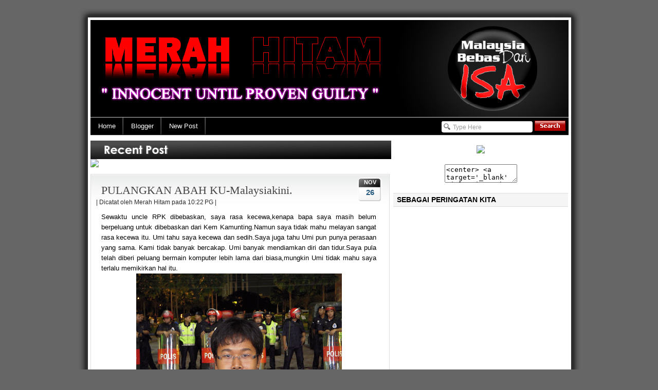

--- FILE ---
content_type: text/html; charset=UTF-8
request_url: https://lailagmi.blogspot.com/2008/11/pulangkan-abah-ku-malaysiakini.html
body_size: 20427
content:
<!DOCTYPE html>
<html dir='ltr' xmlns='http://www.w3.org/1999/xhtml' xmlns:b='http://www.google.com/2005/gml/b' xmlns:data='http://www.google.com/2005/gml/data' xmlns:expr='http://www.google.com/2005/gml/expr'>
<head>
<link href='https://www.blogger.com/static/v1/widgets/55013136-widget_css_bundle.css' rel='stylesheet' type='text/css'/>
<style type='text/css'>
a {text-decoration:none;}

#navbar-iframe {
height: 0px;
visibility: hidden;
display: none;
}

</style>
<meta content='text/html; charset=UTF-8' http-equiv='Content-Type'/>
<meta content='blogger' name='generator'/>
<link href='https://lailagmi.blogspot.com/favicon.ico' rel='icon' type='image/x-icon'/>
<link href='http://lailagmi.blogspot.com/2008/11/pulangkan-abah-ku-malaysiakini.html' rel='canonical'/>
<link rel="alternate" type="application/atom+xml" title="Merah Hitam - Atom" href="https://lailagmi.blogspot.com/feeds/posts/default" />
<link rel="alternate" type="application/rss+xml" title="Merah Hitam - RSS" href="https://lailagmi.blogspot.com/feeds/posts/default?alt=rss" />
<link rel="service.post" type="application/atom+xml" title="Merah Hitam - Atom" href="https://www.blogger.com/feeds/2284248286749447033/posts/default" />

<link rel="alternate" type="application/atom+xml" title="Merah Hitam - Atom" href="https://lailagmi.blogspot.com/feeds/7797781627447548431/comments/default" />
<!--Can't find substitution for tag [blog.ieCssRetrofitLinks]-->
<link href='https://blogger.googleusercontent.com/img/b/R29vZ2xl/AVvXsEj-Bsj7Jurx5ATK-K5HegYgbcG9oIj1dRRgvpWjAZu2tO44iYRWBgluZsWveeMJG3OEHmbvhVDkUJK6Yjf5zyo9tQesVgyYpRscDE4VZnRT8sbOW2ECyIG1nX-251CIDB1zJg_8RH9B8r4/s400/DSCN0048.jpg' rel='image_src'/>
<meta content='http://lailagmi.blogspot.com/2008/11/pulangkan-abah-ku-malaysiakini.html' property='og:url'/>
<meta content='PULANGKAN ABAH KU-Malaysiakini.' property='og:title'/>
<meta content='Sewaktu uncle RPK dibebaskan, saya rasa kecewa,kenapa bapa saya masih belum berpeluang untuk dibebaskan dari Kem Kamunting.Namun saya tidak ...' property='og:description'/>
<meta content='https://blogger.googleusercontent.com/img/b/R29vZ2xl/AVvXsEj-Bsj7Jurx5ATK-K5HegYgbcG9oIj1dRRgvpWjAZu2tO44iYRWBgluZsWveeMJG3OEHmbvhVDkUJK6Yjf5zyo9tQesVgyYpRscDE4VZnRT8sbOW2ECyIG1nX-251CIDB1zJg_8RH9B8r4/w1200-h630-p-k-no-nu/DSCN0048.jpg' property='og:image'/>
<title>Merah Hitam: PULANGKAN ABAH KU-Malaysiakini.</title>
<style id='page-skin-1' type='text/css'><!--
/*
-----------------------------------------------
blogger template by LaBa
Date: 22 October 2009
Author URI: http://laba4ever.blogspot.com/
14 Nov 2009
----------------------------------------------- */
/* Variable definitions
====================
<Variable name="bgColor" description="Page Background Color"
type="color" default="#ffffff">
<Variable name="textColor" description="Text Color"
type="color" default="#333333">
<Variable name="linkColor" description="Link Color"
type="color" default="#ff6600">
<Variable name="headerBgColor" description="Page Header Background Color"
type="color" default="#ffffff">
<Variable name="headerTextColor" description="Page Header Text Color"
type="color" default="#333333">
<Variable name="headerCornersColor" description="Page Header Corners Color"
type="color" default="#ffffff">
<Variable name="mainBgColor" description="Main Background Color"
type="color" default="#ffffff">
<Variable name="borderColor" description="Border Color"
type="color" default="#ff6701">
<Variable name="featuredColor" description="Featured Color"
type="color" default="#f5ede3">
<Variable name="titleTextColor" description="Title Text Color"
type="color" default="#154890">
<Variable name="dateHeaderColor" description="Date Header Color"
type="color" default="#999999">
<Variable name="sidebarTitleBgColor" description="Sidebar Title Background Color"
type="color" default="#f5ede3">
<Variable name="sidebarTitleTextColor" description="Sidebar Title Text Color"
type="color" default="#cccccc">
<Variable name="bodyFont" description="Text Font"
type="font" default="normal normal 100% Verdana, Arial, Sans-serif;">
<Variable name="sidebarFont" description="Sidebar Font"
type="font" default="normal normal 87% Verdana, Arial, Sans-serif;">
<Variable name="headerFont" description="Page Header Font"
type="font" default="normal normal 210% Verdana, Arial, Sans-serif;">
<Variable name="startSide" description="Start side in blog language"
type="automatic" default="left">
<Variable name="endSide" description="End side in blog language"
type="automatic" default="right">
*/
/************************************************
*	Body
*
************************************************/
body 	{
background-image: url();
background-color: #666666;
margin: 0px 0px 0px 0px;
padding: 15px 0px 15px 0px;
font-family:Tahoma,sans-serif;
font-size:12px;
text-align: center;
color: #2a2a2a;
}
/* ~ Top and Bottom images  ~ */
.top	{
width:980px;
height:24px;
background:url(https://blogger.googleusercontent.com/img/b/R29vZ2xl/AVvXsEgzljoz8tHlyA0FYM6niLSrbqf12s1ejXMkxnNyfU0Bt4bA7kcUIvY1-qUHvol5_SJWw_drn-K-TCWNbm6ym3A37UjmnsM0uw1ey4FJyPbriGAtoQsOZWOsU5pzLhhNiExG_4VZoDAq0N6k/s1600-r/top.png);
width: 980px;
margin:0 auto;
padding:0;
}
.bottom{
width:980px;
height:24px;
background:url(https://blogger.googleusercontent.com/img/b/R29vZ2xl/AVvXsEjSvZILPNHK_6aio2flKBbCyFQrrl7T3Sj-ZWVFxoEVXtk-t3_P6cjjAw7Kc5SctWE4LcbnRLZ_DycHqC12iQU7qjuDxIK_ReaoMUe4DlI-almCXutOGLN310UN4lbemiEr4num99GQ8Oer/s1600-r/bottom.png);
width: 980px;
margin:0 auto;
padding:0;
}
a:link	{
color: #cc0000;
}
a:hover {
text-decoration: underline;
color: #cc0000;
text-decoration: underline;
}
a:visited {
color: #990000;
}
a img {
border-width: 0;
}
#outer-wrapper {
background: url("https://blogger.googleusercontent.com/img/b/R29vZ2xl/AVvXsEiBjx3_RSkyWlTaueCxl1W0UvSM5UEtgj1Liwm4gVwt-h_fmypEJN8sP7aIxSp_q9W6kUq37RDWRnGZCbaczCxDQjL17ZFpo_K4FR_CWQEd0d59yS7dyhwHQ3RSOy0WzLxccpwR-_RwHjlY/s1600-r/body.png") repeat-y;
width: 980px;
margin:0 auto;
padding:0;
text-align:left;
}
/************************************************
*	header
*
************************************************/
#header-wrapper {
margin-right: 0px;
height:189;
width: 930px;
margin: 0px 5px 0px 0px;
background: url('') no-repeat bottom right;;
margin:0px 5px 0px 5px;
}
.header-column {
padding: 0px;
}
#header {
width: 930px;
height: 189px;
margin: 0 auto;
float: left;
margin:0px 5px 0px 0px;
}
/************************************************
*	navbar
*
************************************************/
/* ~ Top Menu  ~ */
#top-menu{
width:930px;
background:#000 url();
height:34px;
font-family:Geneva,Arial,Helvetica,sans-serif;
border-top:1px solid #cccccc;
border-bottom:1px solid #cccccc;
margin:0px 5px 0px 5px;
}
#top-menu ul{float:left;
height: 34px;
padding:0px 0px 0px 0px;
margin:0px 0px 0px 0px;
list-style:none;
}
#top-menu ul li ul{
position:absolute;
margin-top:34px;
left:-999em;
background:#000;
display:block;
width:170px;
z-index:10;
border-right:1px solid #3e3e3e;
border-left:1px solid #3e3e3e;
}
#top-menu li{
float:left;
list-style:none;
background:url(https://blogger.googleusercontent.com/img/b/R29vZ2xl/AVvXsEhcCXSAigHyY1gaXNRtUY8TPhzZgz3zsaOMyW-xH3NfsZWNB36luFQyCHkUoSDAaAUK9HSschvV5T0laSdSQfyABuw25KfPFSuIfkP0XJtLJhhVqK1buihEvewbTIoGBXwl6WvRSUfnCaY8/s320/menu_divider.gif) no-repeat top right;
}
#top-menu li a{
color:#FFF;text-decoration:none
;font-size:13px;
display:block;
padding:9px 15px 9px 15px;
margin:0px 0px 0px 0px;
float:left;
font-weight:normal;
font-family:"Lucida Grande","Lucida Sans Unicode",Tahoma,Verdana,sans-serif;
}
#top-menu li a:hover{color:#FFF;background:#ff0000 url() repeat-x top right;text-decoration:none;}
#top-menu li li a{color:#FFF;text-decoration:underline;background:#202020;display:block;width:140px;text-decoration:none;border-bottom:1px solid #3e3e3e;border-right:0;font-size:12px;}
#top-menu li li a:hover{color:#FFF;text-decoration:none;display:block;width:140px;background:#000  url(https://blogger.googleusercontent.com/img/b/R29vZ2xl/AVvXsEj_1AXC8G1mkKnR9cujaST8ZMyYgkL93aO4h_5ShcSxhQiPvBa25UYrhHEdmtftFEPkdSvO1GsyHJWlgqilQzSs3g60wLF7Q9OezhNqHfXEV6_H51xKjXdLBhoI4zNMhCN34XNZWVasYPQX/s320/menu_bg2.gif)border-right:0;}
#top-menu h2,h3,h4,h5{border:0;margin-bottom:0;}
#top-menu .active-menu{color:#FFF;text-decoration:none;background:#000 url(https://blogger.googleusercontent.com/img/b/R29vZ2xl/AVvXsEhcCXSAigHyY1gaXNRtUY8TPhzZgz3zsaOMyW-xH3NfsZWNB36luFQyCHkUoSDAaAUK9HSschvV5T0laSdSQfyABuw25KfPFSuIfkP0XJtLJhhVqK1buihEvewbTIoGBXwl6WvRSUfnCaY8/s320/menu_divider.gif) no-repeat top right;}
#top-menu .active-menu ul li a:hover{text-decoration:underline;border-right:0;background:#636363 url(https://blogger.googleusercontent.com/img/b/R29vZ2xl/AVvXsEhM9NiG66nEUbv4H66hxPWunYulljAHA3Bgqry4citJj9qlVfSvTA8Fwu8SiJhltKnrdhrE0L248Us0-bpTVY1My30FYVVB1qfwRTtMs4uqpapkMYp0jeevJmJr47gEBbJEk07QS-cC1rj5/s320/menu-li-li-hover.gif) repeat-x top;}
/* ~ Search Bar  ~ */
.search{float:right;margin:5px 6px 7px 6px}
.search input[type="text"]{width:152px;height:17px;background:#FFF url(https://blogger.googleusercontent.com/img/b/R29vZ2xl/AVvXsEhsp1d2c5VdGlYvF-R2RQQO4DibC1WYIVfsKeEagbpZ7alX-1AChcPsVIJL9XzKiDdjMDnam2cCNqOJC7iCyleGDK2NCYMGWUOz8PqONxds-b4a-8yE5C7_iXsqxLR34NScdk-aQW1W-ByW/s320/search.gif);border:0;font-family:Tahoma,sans-serif;font-size:12px;color:#999;padding:5px 4px 4px 24px;}
.search input[type="image"]{vertical-align:top;line-height:18px;padding-top:1px;}
/************************************************
*	content
*
************************************************/
.clear {
clear: both;
}
#content-wrapper {
width:940px;
background: url() repeat-y left;
padding:0px 0px 0px 10px;
margin:0px 00px 0px 11px;
}
#main-wrapper {
margin:0px 0px 0px 5px;
padding:0px 5px 0px 0px;
width: 580px;
float: left;
display: inline;       /* fix for doubling margin in IE */
word-wrap: break-word; /* fix for long text breaking sidebar float in IE */
overflow: hidden;      /* fix for long non-text content breaking IE sidebar float */
}
#sidebar-column-container {
width: 340px;
float: left;
margin-right: 0px;
margin: 8px 0px 8px 4px;
}
#sidebar-column-container .section{
color: #999999;
line-height:1.4em;
margin-right: 0px;
margin-top: 0px;
font-family: 'Lucida Grande', Verdana, 'Bitstream Vera Sans', Arial, sans-serif;
}
#sidebar-column-container .widget {
margin-top: 0px;
padding-left: 0px;
background: #fff;
font-size: 12px;
margin: 0px 0px 0px 0px;
padding: 3px 0px 3px 0px;
line-height:1.6em;
}
#sidebar-column-container .widget-content {
background: #fff;
margin: 5px 10px 10px 10px;
padding: 0px 0px 0px 0px;
color: #2a2a2a;
line-height:1.4em;
}
#square-wrapper {
font: normal normal 87% Verdana, Arial, Sans-serif;;
width: 340px;
float: right;
word-wrap: break-word; /* fix long text breaking sidebar float in IE */
overflow: hidden;      /* non-text content breaking IE sidebar float */
padding: 0px 0px 5px 0px;
}
#sidebar-wrapper {
font: normal normal 87% Verdana, Arial, Sans-serif;;
width: 168px;
float: right;
word-wrap: break-word; /* fix long text breaking sidebar float in IE */
overflow: hidden;      /* non-text content breaking IE sidebar float */
padding: 5px 1px 5px 0px;
}
#sidebar2-wrapper {
font: normal normal 87% Verdana, Arial, Sans-serif;;
width: 168px;
float: left;
word-wrap: break-word; /* fix long text breaking sidebar float in IE */
overflow: hidden;      /* non-text content breaking IE sidebar float */
padding: 5px 0px 5px 1px;
}
/************************************************
*	heading
*
************************************************/
h2 {
margin: 0;
border-bottom: 1px solid #1f1f1f;
border-top: 1px solid #1f1f1f;
background: #000000;
}
h4 {
background: #000 url() center center repeat-x;
border: 0px solid #2a2a2a;
line-height: 30px;
text-align:left;
font-size: 13px;
font-family:Verdana, Arial, Helvetica, sans-serif;
color: #ffffff;
margin: 0px 0px 2px 0px;
padding: 0px 0px 0px 20px;
}
/************************************************
*	post
*
************************************************/
.highlightpost{
margin:10px 0 0px;
height:36px;
background:#444 url(https://blogger.googleusercontent.com/img/b/R29vZ2xl/AVvXsEjTsqEE-DhkNFr2dT6QRq455tZEr9ARCAxvE7r-1j27ll5cgYvB8BB5JhGmMnZzTn9iD33ay6Wxd4JMeCn6SEJDYSJXhbn7kG7ZcAE9apGg6BXvrwIzYfKZIHA2PPwG3sbZwFdf363s_ZQ/s1600/recent.png) ;
width:600px;
float:left;
}
.date-header {
margin:1em 0 .5em;
margin-top: 1px;
font-family: verdana;
font-size: 5px;
text-align: left;
padding-left: 5px;
}
.dateblock {
background: url("https://blogger.googleusercontent.com/img/b/R29vZ2xl/AVvXsEiAfcrcxhtqO41l-XEtuliR2MEg_M0ObmmAaj3M_Flszf1LS6pwOI5esEKVkyuo8_8Ky1VHBDMNy5jd13-val3rrPl1_Nh1bK5ZwnLXPPGOF1sZ1KPmdXin3M64PoUZd9PTV81lbEdmyeY/s320/calendar.gif")
no-repeat;
width: 50px;
margin-top: 5px;
margin-right: 10px;
float:right;
font-weight: bold;
height: 50px;
/*position: absolute;
top: 0;
left: 0;*/
text-align: center;
}
.month {
font-size: 11px;
width: 37px;
margin-left: 5px;
margin-top: 5px;
text-transform: uppercase;
color: #fff;
}
.day {
color:#25587E;
font-size: 15px;
width: 37px;
margin-left: 5px;
padding-top: 5px;
}
.post {
background: #FFF url(https://blogger.googleusercontent.com/img/b/R29vZ2xl/AVvXsEiKp83mKnsbLcthogWWqFvP9xmmlf7x0vQFpsfUYkpvPd4im9e8_PhAWE90gTme6F9DD8utfkb-4qfNqGb31TMxZGF-a6yxXPOBuIl6aaRvGeCAWJCkHYrL9GJfFjWOHXmjcLwghLTwLJE/s1600/post.jpg) repeat-x ;
width: 560px;
margin: 10px 0 10px;
padding: 10px;
border: 1px solid #DDD;
}
.post h3 {
margin: 0px;
padding:10px 10px 5px 10px;
line-height:1em;
width: 500px;
color: #444;
font-size: 22px;
font-family: Century Gothic, Verdana, Tahoma;
font-weight: normal;
}
.post h3 a, #content h1 a:visited {
color: #444;
font-size: 22px;
font-family: Century Gothic, Verdana, Tahoma;
font-weight: normal;
margin: 0 0 5px;
padding: 10px 0 0;
}
.post h3 a:hover {
color: #ff0000;
text-decoration: none;
}
.post-body {
color: black;
display: block;
font-family: 'Lucida Grande', Verdana, 'Bitstream Vera Sans', Arial, sans-serif;
line-height: 20px;
text-align: justify;
margin: 0px  15px 0px 10px;
padding: 5px 0px 5px 0px;
font-size: 13px;
}
.post-body p {
padding: 0px 0px 10px 0px;
margin: 0px;
line-height: 20px;
}
.post-body blockquote {
line-height:1.8em;
font-style: italic;
margin: 0px 25px 15px 25px;
padding: 13px 25px 10px 30px;
background:#f6f5f5 url(https://blogger.googleusercontent.com/img/b/R29vZ2xl/AVvXsEjutXc4nBsQCLYAVlTbpcyg3VAH5L5Ss-rzHCvvlEGbn4RzF9j-jaRn_saGZ_QbdGSV-HLbxzt-R13tWf-9N-e2lvYM92KTiZieM0LzqReIm0cxxdEtoc_Ezt8YjL029RFHCnEC1Jw4Scc/s320/quote.gif);
background-repeat:no-repeat;
border:3px solid #EEE;
}
#content blockquote p{
margin: 0px 0px 0px 0px;
padding: 10px 0px 10px 0px;
}
.post-body a {
color: #cc0000;
font-weight:bold;
text-decoration: none;
}
.post-body a:hover {
color: #cc0000;
font-weight:bold;
text-decoration: underline;
}
.post-footer {
margin: .2em 0;
letter-spacing:.2em;
line-height: 1.8em;
border-top: 0px dotted #ccc;
text-align: left;
font-family: Trebuchet MS;
font-size: 10px;
}
.post a {
color: #cc0000;
text-decoration: none;
}
.post a:hover {
color: #cc0000;
text-decoration: underline;
}
#comments {
border: solid #cccccc 1px;
margin:0px;
width: 580px;
}
#comments h4 {
margin:1em 10px;
padding:5px;
font-weight: normal;
line-height: 1.4em;
text-transform:lowercase;
letter-spacing:.2em;
color: #fff;
}
#comments-block {
margin:0;
padding:0;
width: 525px;
}
#comments-block .comment-author {
background:#000 !important;
color:#ffffff;
font-size:13px ;
font-weight:700;
border:2px solid #000;
padding:5px;
}
#comments-block .comment-body {
background:#fff;
font-size:12px;
border-left:2px solid #000;
border-right:2px solid #000;
margin:-5px 0px 0px 0px;
padding:5px;
line-height: 18px;
}
#comments-block .comment-footer {
background:#fff;
font-size:10px;
font-weight:400;
border-left:2px solid #000;
border-right:2px solid #000;
border-bottom:2px solid #000;
margin:-12px 0 5px;
padding:5px;
margin:0px 0px 10px 0px;
}
#comments-block .comment-author a {
color:#cc0000 !important;
}
#comments-block .comment-footer a,.comment-body a {
color:#333333 !important;
}
#comments-block .deleted-comment,.deleted-comment {
font-style:italic;
color:#333;
}
#blog-pager-newer-link {
float: left;
}
#blog-pager-older-link {
float: right;
}
#blog-pager {
text-align: center;
}
.feed-links {
display: none;
}
/************************************************
*	sidebar content
*
************************************************/
.sidebar h2 {
background: #f5f5f5;
color: #000;
font-size: 14px;
font-family: Century Gothic,Arial, Tahoma, Verdana;
font-weight: bold;
text-transform: titlecase;
letter-spacing: 0em;
margin: 0 0 10px;
padding: 3px 0 3px 7px;
border-top: 1px solid #DDD;
border-bottom: 1px solid #DDD;
}
.sidebar p {
line-height:1.6em;
}
.sidebar a:link	{
color: #cc0000;
font-family: 'Lucida Grande', Verdana, 'Bitstream Vera Sans', Arial, sans-serif;
line-height: 1.5em;
}
.sidebar a:hover {
text-decoration: none;
color: #cc0000;
line-height: 1.5em;
}
.sidebar a:visited {
color: #990000;
line-height: 1.5em;
}
/************************************************
*	footer-column-container
*
************************************************/
#footer-column-container {
clear:both;
background: #222222;
line-height: 1.7em;
width: 898px;
margin-top: 5px;
padding-top: 10px;
font-size: 11px;
clear:both;background:url() repeat-x;
position:relative;
font-family:"Lucida Grande",Verdana,"Bitstream Vera Sans",Arial,sans-serif;
color:#000;
margin:0px 5px 0px 0px;
}
/* ~ Footer  ~ */
#credits {
background: #000 ;
color:#fff;
width: 930px;
height: 28px;
margin: 0 auto 0;
padding: 0;
text-align: center;
margin:0px 5px 0px 5px;
}
#creditleft {
margin: 0;
padding-left: 5px;
position: relative;
float: left;
text-align: left;
display: inline;
width: 38%;
background: transparent;
font-family: Verdana, Sans-Serif;
font-weight: normal;
font-size:11px;
}
#creditright {
margin:0;
padding: 0px 5px 0px 0px;
position: relative;
float: right;
font-size: 11px;
text-align:right;
display: inline;
width: 50%;
background: transparent;
}
#creditleft p {
margin: 0;
padding: 0
}
#creditright p {
margin: 0;
padding: 0
}
/************************************************
*	Hide expand post
*
************************************************/
.blog-pager {
font-size:12px;
}
.blog-pager a:link,.blog-pager a:visited {
display:block;
float:left;
text-align:center;
background:#990000;
color:#FFF;
font-size:12px;
font-weight:700;
margin-right:8px;
padding:0px 6px 1px 6px;
border: 1px solid #990000;
-moz-border-radius: 7px;
-webkit-border-radius: 7px;
}
.blog-pager a:hover {
background:#cc0000;
text-decoration: none;
color:#fff;
border: 1px solid #cc0000;
-moz-border-radius: 7px;
-webkit-border-radius: 7px;
}
#showlink {
font-size: 12px;
float: right;
margin-right: -15px;
margin-top: 10px;
font-weight: bold;
border: 2px #525252;
}
#hidelink {
font-size: 12px;
float: right;
margin-right: -15px;
margin-top: 10px;
font-weight: bold;
}

--></style>
<SCRIPT type='text/javascript'>
//<![CDATA[
function date_replace(date) {
var da = date.split('.');
var day = da[1], mon = da[0], year = da[2];
var month =
['0','Jan','Feb','Mar','Apr','May','Jun','Jul','Aug','Sep','Oct','Nov','Dec'];
document.write("<div class='month'>"+month[mon]+"</div> <div class='day'>"+day+"</div>");
}
//]]>
</SCRIPT>
<style type='text/css'>
    .texthidden {display:inline}
    .shown {display:block}
    </style>
<script type='text/javascript'>
    document.write('<style>.texthidden {display:none} </style>');
    </script>
<script type='text/Javascript'>
    function expandcollapse (postid) {
    whichpost = document.getElementById(postid);
    if (whichpost.className=="shown") {
    whichpost.className="texthidden";
    }
    else {
    whichpost.className="shown";
    }
    }
    </script>
<SCRIPT type='text/javascript'>
//<![CDATA[
function date_replace(date) {
var da = date.split('.');
var day = da[1], mon = da[0], year = da[2];
var month =
['0','Jan','Feb','Mar','Apr','May','Jun','Jul','Aug','Sep','Oct','Nov','Dec'];
document.write("<div class='month'>"+month[mon]+"</div> <div class='day'>"+day+"</div>");
}
//]]>
</SCRIPT>
<link href='https://www.blogger.com/dyn-css/authorization.css?targetBlogID=2284248286749447033&amp;zx=d6a7cb26-f0bf-4cdf-8714-6a337d67fc00' media='none' onload='if(media!=&#39;all&#39;)media=&#39;all&#39;' rel='stylesheet'/><noscript><link href='https://www.blogger.com/dyn-css/authorization.css?targetBlogID=2284248286749447033&amp;zx=d6a7cb26-f0bf-4cdf-8714-6a337d67fc00' rel='stylesheet'/></noscript>
<meta name='google-adsense-platform-account' content='ca-host-pub-1556223355139109'/>
<meta name='google-adsense-platform-domain' content='blogspot.com'/>

</head>
<link href='https://blogger.googleusercontent.com/img/b/R29vZ2xl/AVvXsEi9Oz3rGYjr8_EsSarQJFc0ytJ2LIbO0Zj-sKUeZQqL2HvretvPFQfaPJc1nL9hbEqp0RoZe6h252f0Z58idm85OSzo4uz78oG0OOOnQ_3TbVa4qmSHHIm0f-syo2c1x475CpWYGiU3fEkt/s320/red.png' rel='shortcut icon' type='image/x-icon'/>
<body>
<div class='navbar section' id='navbar'><div class='widget Navbar' data-version='1' id='Navbar1'><script type="text/javascript">
    function setAttributeOnload(object, attribute, val) {
      if(window.addEventListener) {
        window.addEventListener('load',
          function(){ object[attribute] = val; }, false);
      } else {
        window.attachEvent('onload', function(){ object[attribute] = val; });
      }
    }
  </script>
<div id="navbar-iframe-container"></div>
<script type="text/javascript" src="https://apis.google.com/js/platform.js"></script>
<script type="text/javascript">
      gapi.load("gapi.iframes:gapi.iframes.style.bubble", function() {
        if (gapi.iframes && gapi.iframes.getContext) {
          gapi.iframes.getContext().openChild({
              url: 'https://www.blogger.com/navbar/2284248286749447033?po\x3d7797781627447548431\x26origin\x3dhttps://lailagmi.blogspot.com',
              where: document.getElementById("navbar-iframe-container"),
              id: "navbar-iframe"
          });
        }
      });
    </script><script type="text/javascript">
(function() {
var script = document.createElement('script');
script.type = 'text/javascript';
script.src = '//pagead2.googlesyndication.com/pagead/js/google_top_exp.js';
var head = document.getElementsByTagName('head')[0];
if (head) {
head.appendChild(script);
}})();
</script>
</div></div>
<div class='top'></div>
<div id='outer-wrapper'><div id='wrap2'>
<!-- skip links for text browsers -->
<span id='skiplinks' style='display:none;'>
<a href='#main'>skip to main </a> |
      <a href='#sidebar'>skip to sidebar</a>
</span>
<div id='content-wrapper'>
<div id='header-wrapper'>
<!-- header-wrapper -->
<div id='header-column-container'>
<div id='header'>
<div class='header-column section' id='col11'><div class='widget Image' data-version='1' id='Image1'>
<div class='widget-content'>
<a href='http://lailagmi.blogspot.com/'>
<img alt='' height='189' id='Image1_img' src='https://blogger.googleusercontent.com/img/b/R29vZ2xl/AVvXsEh1aYMXBD1OITT_Xx0dIixZJfWyfZ8qUvxEdw2dnZjPJeS5fMg6vxOtqrZNmWQ2bWle9Vs4pGqVdKo72SH43U0YzapwRFbx0xo6znhRLFgHjbRQsFsinAchpFcDILzzMaa2HdJ_JdUrSz_d/s1600-r/merahitam2.gif' width='930'/>
</a>
<br/>
</div>
<div class='clear'></div>
</div></div>
</div>
</div><div class='clear'></div>
</div>
<!-- fim do header-wrapper --><div class='clear'></div>
<div id='top-menu'>
<ul>
<li><a href='http://www.lailagmi.blogspot.com'>Home</a></li>
<li><a href="//www.blogger.com">Blogger</a></li>
<li><a href="//www.blogger.com/post-create.g?blogID=2284248286749447033">New Post</a></li>
</ul>
<div class='search'>
<form action='/search' id='searchform' method='get'>
<input id='s' name='q' onblur='if (this.value == "") {this.value = "Type Here";}' onfocus='if(this.value == "Type Here") {this.value = "";}' type='text' value='Type Here'/>
<input src='https://blogger.googleusercontent.com/img/b/R29vZ2xl/AVvXsEjWz_Jpt3RoWMQmSZNn9pZWkmQV3UMAvRtlXjnj6trPYiyLtdu0RxjaaxtTdPsl5AOBZxR762HI_lQ61j-vLSzj4ttDsWj2hRvHdifDvCzd1yVZxZ1K-uv9w-6LaAStamjkL1ZjyHZjVKNY/s320/search_button.gif' type='image' value='Search'/>
</form>
</div>
</div>
<div id='main-wrapper'>
<div class='highlightpost'></div>
<div style='clear:both;'></div>
<div class='main section' id='main'><div class='widget HTML' data-version='1' id='HTML10'>
<div class='widget-content'>
<a href='http://img524.imageshack.us/i/sumbangankemanusiaan.gif/'><img src="https://lh3.googleusercontent.com/blogger_img_proxy/AEn0k_vWzA5aqnvgHxBphSnqBchsPGZ3z32MGNMaPsS2eQ5IPAmMek0JFp1yL9JsFHt9y_GekXJSKIpB8OSp5VErOyAa4YPUluEJ20gb0tB2FfYvsNJrpUMfP45SR9c204V_hBNR2A=s0-d" border="0"></a>
</div>
<div class='clear'></div>
</div><div class='widget Blog' data-version='1' id='Blog1'>
<div class='blog-posts hfeed'>
<!--Can't find substitution for tag [defaultAdStart]-->
<DIV class='dateblock'>
<SCRIPT> date_replace('11.26.2008');</SCRIPT></DIV>
<div class='post hentry uncustomized-post-template' id='post-7797781627447548431'>
<a name='7797781627447548431'></a>
<h3 class='post-title entry-title'>
<a href='https://lailagmi.blogspot.com/2008/11/pulangkan-abah-ku-malaysiakini.html'>PULANGKAN ABAH KU-Malaysiakini.</a>
</h3>
<div style='margin-bottom:7px;'>
<span class='post-labels'>
</span> |

<span class='post-author vcard'>
Dicatat oleh
<span class='fn'>Merah Hitam pada 10:22&#8239;PG</span>
</span> |


      <span class='post-comment-link'>
</span>
</div>
<div class='post-header-line-1'></div>
<div class='post-body entry-content'>
Sewaktu uncle RPK dibebaskan, saya rasa kecewa,kenapa bapa saya masih belum berpeluang untuk dibebaskan dari Kem Kamunting.Namun saya tidak mahu melayan sangat rasa kecewa itu. Umi tahu saya kecewa dan sedih.Saya juga tahu Umi pun punya perasaan yang sama. Kami tidak banyak bercakap. Umi banyak mendiamkan diri dan tidur.Saya pula telah diberi peluang bermain komputer lebih lama dari biasa,mungkin Umi tidak mahu saya terlalu memikirkan hal itu. <a href="https://blogger.googleusercontent.com/img/b/R29vZ2xl/AVvXsEj-Bsj7Jurx5ATK-K5HegYgbcG9oIj1dRRgvpWjAZu2tO44iYRWBgluZsWveeMJG3OEHmbvhVDkUJK6Yjf5zyo9tQesVgyYpRscDE4VZnRT8sbOW2ECyIG1nX-251CIDB1zJg_8RH9B8r4/s1600-h/DSCN0048.jpg"><img alt="" border="0" id="BLOGGER_PHOTO_ID_5273036336766037426" src="https://blogger.googleusercontent.com/img/b/R29vZ2xl/AVvXsEj-Bsj7Jurx5ATK-K5HegYgbcG9oIj1dRRgvpWjAZu2tO44iYRWBgluZsWveeMJG3OEHmbvhVDkUJK6Yjf5zyo9tQesVgyYpRscDE4VZnRT8sbOW2ECyIG1nX-251CIDB1zJg_8RH9B8r4/s400/DSCN0048.jpg" style="DISPLAY: block; MARGIN: 0px auto 10px; WIDTH: 400px; CURSOR: hand; HEIGHT: 300px; TEXT-ALIGN: center" /></a> Saya tidak akan lupa peristiwa Abah dibawa keluar dari rumah kami.Ketika itu saya sedang tidur,tiba-tiba Umi angkat dan letakkan disebelah Abah.Saya buka mata dan bila menoleh pada Abah, saya nampak kedua-dua tangannya bergari.Saya menjerit ketakutan dan menangis .Peristiwa melihat gari di kedua tangan Abah, amat sukar untuk dihilangkan dari minda saya. Walaupun peristiwa itu telah lebih 6 tahun berlalu, ianya ttap segar dalam ingatan.Saya benci polis!!!<br /><div> </div><div><a href="https://blogger.googleusercontent.com/img/b/R29vZ2xl/AVvXsEg4beJkjm8EDnITU3Mlrj4MvAssjC5SVzQQmvC46oOAR6JwY4gX7dhKj2okSyNoFgD02n5yZyIbZW8zJycDGisYk8Sk-UkBT2PIeiUNxupBye9p2tXJW5bQPi2dYF4eU_5RDkzLrIJhoSg/s1600-h/P1011188.JPG"><img alt="" border="0" id="BLOGGER_PHOTO_ID_5273036330414749426" src="https://blogger.googleusercontent.com/img/b/R29vZ2xl/AVvXsEg4beJkjm8EDnITU3Mlrj4MvAssjC5SVzQQmvC46oOAR6JwY4gX7dhKj2okSyNoFgD02n5yZyIbZW8zJycDGisYk8Sk-UkBT2PIeiUNxupBye9p2tXJW5bQPi2dYF4eU_5RDkzLrIJhoSg/s400/P1011188.JPG" style="DISPLAY: block; MARGIN: 0px auto 10px; WIDTH: 300px; CURSOR: hand; HEIGHT: 400px; TEXT-ALIGN: center" /></a> Hidup sebagai anak tahanan ISA, amat menekan perasaan.Namun, jika saya pergi demo, tidak kira samada waktu malam atau siang, saya akan rasa kurang sedikit tekanan perasaan. Sekiranya saya dapat peluang bergerak beramai-ramai bersama para demonstran lain, sepertimana demo BERSIH tahun lepas, saya rasa sebahagian bebanan perasaan, hilang dari fikiran.Saya berdemo dan mengikut arus pergerakan manusia dari Masjed Jamek hingga ke Istana Negara. Saya rasa puas hati walaupun kena sembur air berasid!!<br /><br /><div><a href="https://blogger.googleusercontent.com/img/b/R29vZ2xl/AVvXsEgP2zlE_GfGEBQk9pDdWabpuw62onU3CUWqGVRt8XfrmX3AxFnJRmWBWndxj4pewBp2PRGnDjVgYEO3wrHioC1_BsjpQ6RsN8SupLXfV6qK4cK-j5DywpmYrbW3CdPikErr3bA0CCav5AM/s1600-h/P1011423.JPG"><img alt="" border="0" id="BLOGGER_PHOTO_ID_5273036325682085906" src="https://blogger.googleusercontent.com/img/b/R29vZ2xl/AVvXsEgP2zlE_GfGEBQk9pDdWabpuw62onU3CUWqGVRt8XfrmX3AxFnJRmWBWndxj4pewBp2PRGnDjVgYEO3wrHioC1_BsjpQ6RsN8SupLXfV6qK4cK-j5DywpmYrbW3CdPikErr3bA0CCav5AM/s400/P1011423.JPG" style="DISPLAY: block; MARGIN: 0px auto 10px; WIDTH: 300px; CURSOR: hand; HEIGHT: 400px; TEXT-ALIGN: center" /></a> Saya juga seronok menulis. Umi dan Abah yang tidak pandai menulis pun kini sudah ada banyak fakta mengenai kezaliman ISA dalam minda mereka berdua. Kata Umi, jika berceramah, hanya 40 peratus akan tersimpan diingatan orang yang mendengarnya.tetapi dengan penulisan, orang yang membacanya akan memperolehi 90 peratus dari fakta yang di sampaikan.Penulisan adalah senjata yang tidak kurang tajamnya dalam era cyber kini. Saya bangga GMI telah eksport fakta kezalaiman ISA keluar negara dalam bentuk tulisan dan Abah saya adalah model pada mangsa yang diceritakan di pek tersebut.<br /><br /><br /><div><a href="https://blogger.googleusercontent.com/img/b/R29vZ2xl/AVvXsEgaqVkKJ7ZOUz_yAz5GbWDf317EKpCdlA77OPdF0reK3IkDfKsI6REhO9g0rKC_p2FgwUPPGzEBvwIk72JkJ7R_I7cuQZ06fdRsn_mTXNadIcQNbbj7443BLK5hdJedLiJjFGvHM5SEphg/s1600-h/P1011503.JPG"><img alt="" border="0" id="BLOGGER_PHOTO_ID_5273036318378119506" src="https://blogger.googleusercontent.com/img/b/R29vZ2xl/AVvXsEgaqVkKJ7ZOUz_yAz5GbWDf317EKpCdlA77OPdF0reK3IkDfKsI6REhO9g0rKC_p2FgwUPPGzEBvwIk72JkJ7R_I7cuQZ06fdRsn_mTXNadIcQNbbj7443BLK5hdJedLiJjFGvHM5SEphg/s400/P1011503.JPG" style="DISPLAY: block; MARGIN: 0px auto 10px; WIDTH: 400px; CURSOR: hand; HEIGHT: 300px; TEXT-ALIGN: center" /></a> Saya juga sering ikut kempen anti-ISA yang Umi lakukan.Vigil, demo, ceramah didewan, ceramah dipadang, kempen pilihanraya dan banyak lagi.Semua itu dilakukan hanya untuk memebritahu, Abah saya, masih ditahan tanpa sebarang bicara di Kem Kamunting.</div><div> </div><div>Saya terlalu ingin melihat Abah saya dibebaskan supaya saya dapat merasai bimbngan dan kasih sayang seorang ayah.Saya cemburu ,kecewa dan sedih bila melihat orang lain bersama-sama ayah mereka. Saya juga masih ada Ayah(Abah) tetapi , kami dipisahkan oleh akta ISA beratus batu jauhnya dan bertahun-tahun lamanya.</div><div> </div><div>Saya harap, Menteri Dalam Negeri akan bersikap lebih berperikemanusiaan dan memulangkan Abah kepangkuan kami semula. Saya sangat-sangat rindukan Abah......  </div><div><br /><br /><br /><div></div></div></div></div>
<div style='clear: both;'></div>
</div>
<div class='post-footer'>
<div class='post-footer-line post-footer-line-1'>
</div>
<div class='post-footer-line post-footer-line-2'>
</div>
<div class='post-footer-line post-footer-line-3'>
<span class='post-location'>
</span>
</div>
</div>
</div>
<div class='comments' id='comments'>
<a name='comments'></a>
<h4>
2
ulasan:
        
</h4>
<dl class='avatar-comment-indent' id='comments-block'>
<dt class='comment-author ' id='c9084840790749766401'>
<a name='c9084840790749766401'></a>
<div class="avatar-image-container avatar-stock"><span dir="ltr"><img src="//resources.blogblog.com/img/blank.gif" width="35" height="35" alt="" title="Tanpa Nama">

</span></div>
Tanpa Nama
berkata...
</dt>
<dd class='comment-body'>
<p>My prayers are for your dad and all the other ISA detainees - that they WILL be released soon. Salam.</p>
</dd>
<dd class='comment-footer'>
<span class='comment-timestamp'>
<a href='https://lailagmi.blogspot.com/2008/11/pulangkan-abah-ku-malaysiakini.html?showComment=1227734040000#c9084840790749766401' title='comment permalink'>
26 November 2008 pada 1:14&#8239;PTG
</a>
<span class='item-control blog-admin pid-1439414626'>
<a class='comment-delete' href='https://www.blogger.com/comment/delete/2284248286749447033/9084840790749766401' title='Padam Ulasan'>
<img src='https://resources.blogblog.com/img/icon_delete13.gif'/>
</a>
</span>
</span>
</dd>
<dt class='comment-author ' id='c3313399492758815810'>
<a name='c3313399492758815810'></a>
<div class="avatar-image-container vcard"><span dir="ltr"><a href="https://www.blogger.com/profile/01374432132029726612" target="" rel="nofollow" onclick="" class="avatar-hovercard" id="av-3313399492758815810-01374432132029726612"><img src="https://resources.blogblog.com/img/blank.gif" width="35" height="35" class="delayLoad" style="display: none;" longdesc="//blogger.googleusercontent.com/img/b/R29vZ2xl/AVvXsEgAZOL5NzlVeWaaBnoqWNBVimHyGdy1sXWNkZpLO3g3k3y5qcDTHHaZ9tIYhuM8Ci-GDoFOF4bW1WLulzZZrI2dtN9oQIj14GGrnFbBsHjii9vR1Q0oh7z8NeAmQN4YZxQ/s45-c/3mohd.jpg" alt="" title="A Mum Of Three Mohd">

<noscript><img src="//blogger.googleusercontent.com/img/b/R29vZ2xl/AVvXsEgAZOL5NzlVeWaaBnoqWNBVimHyGdy1sXWNkZpLO3g3k3y5qcDTHHaZ9tIYhuM8Ci-GDoFOF4bW1WLulzZZrI2dtN9oQIj14GGrnFbBsHjii9vR1Q0oh7z8NeAmQN4YZxQ/s45-c/3mohd.jpg" width="35" height="35" class="photo" alt=""></noscript></a></span></div>
<a href='https://www.blogger.com/profile/01374432132029726612' rel='nofollow'>A Mum Of Three Mohd</a>
berkata...
</dt>
<dd class='comment-body'>
<p>Salam Suhaib,<BR/><BR/>Please read blog auntie. There's something yang auntie tulis and it's dedicated specially for you my dear. Sorry jika it's not that good. Baru belajar nak menulis!</p>
</dd>
<dd class='comment-footer'>
<span class='comment-timestamp'>
<a href='https://lailagmi.blogspot.com/2008/11/pulangkan-abah-ku-malaysiakini.html?showComment=1227760500000#c3313399492758815810' title='comment permalink'>
26 November 2008 pada 8:35&#8239;PTG
</a>
<span class='item-control blog-admin pid-715833482'>
<a class='comment-delete' href='https://www.blogger.com/comment/delete/2284248286749447033/3313399492758815810' title='Padam Ulasan'>
<img src='https://resources.blogblog.com/img/icon_delete13.gif'/>
</a>
</span>
</span>
</dd>
</dl>
<p class='comment-footer'>
<a href='https://www.blogger.com/comment/fullpage/post/2284248286749447033/7797781627447548431' onclick=''>Catat Ulasan</a>
</p>
<div id='backlinks-container'>
<div id='Blog1_backlinks-container'>
</div>
</div>
</div>
<!--Can't find substitution for tag [adEnd]-->
</div>
<div class='blog-pager' id='blog-pager'>
<span id='blog-pager-newer-link'>
<a class='blog-pager-newer-link' href='https://lailagmi.blogspot.com/2008/11/pulangkan-abahku-2malaysiakini.html' id='Blog1_blog-pager-newer-link' title='Catatan Terbaru'>Catatan Terbaru</a>
</span>
<span id='blog-pager-older-link'>
<a class='blog-pager-older-link' href='https://lailagmi.blogspot.com/2008/11/inilah-perjuangan-membebaskan-tahanan.html' id='Blog1_blog-pager-older-link' title='Catatan Lama'>Catatan Lama</a>
</span>
<a class='home-link' href='https://lailagmi.blogspot.com/'>Laman utama</a>
</div>
<div class='clear'></div>
<div class='post-feeds'>
<div class='feed-links'>
Langgan:
<a class='feed-link' href='https://lailagmi.blogspot.com/feeds/7797781627447548431/comments/default' target='_blank' type='application/atom+xml'>Catat Ulasan (Atom)</a>
</div>
</div>
</div></div>
</div>
<div id='sidebar-column-container'>
<!-- sidebar -->
<div id='square-wrapper'>
<div class='sidebar section' id='square'><div class='widget HTML' data-version='1' id='HTML9'>
<div class='widget-content'>
<center> <a target='_blank' title='imageshack - image and video hosting' href='http://img716.imageshack.us/i/bloggadget.gif/'><img src="https://lh3.googleusercontent.com/blogger_img_proxy/AEn0k_tZxMbHTk4UBjVCeXUC0TnLl5Dd9_owWBePT-ITg8KrJpnGpk7Wv4GRjlJai2udh0VuOf_ODgXKPsIbDYxuJ-1tF7CJBdEWQnZCE6wky-2ogTDUCxq07HrMFg=s0-d" border="0"></a> </center>


<center>
<br />
<textarea rows="2" cols="15" name="S1">
<center> <a target='_blank' title='imageshack - image and video hosting' href='http://img716.imageshack.us/i/bloggadget.gif/'><img src="http://img716.imageshack.us/img716/2554/bloggadget.gif" border="0" /></a> </center></textarea>

</center>
</div>
<div class='clear'></div>
</div><div class='widget HTML' data-version='1' id='HTML8'>
<h2 class='title'>SEBAGAI PERINGATAN KITA</h2>
<div class='widget-content'>
<object width="425" height="344"><param value="//www.youtube.com/v/flNJWKgGYh4&amp;hl=en&amp;fs=1" name="movie"><param value="true" name="allowFullScreen"/><param value="always" name="allowscriptaccess"/><embed allowscriptaccess="always" width="310" src="//www.youtube.com/v/flNJWKgGYh4&amp;hl=en&amp;fs=1" height="290" allowfullscreen="true" type="application/x-shockwave-flash"></embed></object>
</div>
<div class='clear'></div>
</div><div class='widget BlogList' data-version='1' id='BlogList1'>
<h2 class='title'>BLOGLIST</h2>
<div class='widget-content'>
<div class='blog-list-container' id='BlogList1_container'>
<ul id='BlogList1_blogs'>
<li style='display: block;'>
<div class='blog-icon'>
<img data-lateloadsrc='https://lh3.googleusercontent.com/blogger_img_proxy/AEn0k_spvvETFZHBdZrow73GTGdPo6qaORWIWGxW_9IRKlg4m06LOsigSQJ2Xu_wSVFIEHgTEOKS6VJ_82MlqDgqcuTfQ0eW389evsT7x4VG=s16-w16-h16' height='16' width='16'/>
</div>
<div class='blog-content'>
<div class='blog-title'>
<a href='http://matsahgmi.blogspot.com/' target='_blank'>
Saya dan ISA</a>
</div>
<div class='item-content'>
<span class='item-title'>
<a href='http://matsahgmi.blogspot.com/2010/10/melawat-shamsudin-di-tempat-sekatan.html' target='_blank'>
MELAWAT SHAMSUDIN DI TEMPAT SEKATAN DAERAH NYA DI FELDA SG MAS/PAPAN TIMUR, 
JOHOR
</a>
</span>
<div class='item-time'>
15 tahun yang lalu
</div>
</div>
</div>
<div style='clear: both;'></div>
</li>
<li style='display: block;'>
<div class='blog-icon'>
<img data-lateloadsrc='https://lh3.googleusercontent.com/blogger_img_proxy/AEn0k_udp7fVfRjHPthK8Mx-sa27gbxZvwPrkx3hQy8YrfwSTuBXB0peIJvyQsy04WSutSFBVSsNZGHZEUUeZASab4TbvQVQkTpudsllF0iGRZM=s16-w16-h16' height='16' width='16'/>
</div>
<div class='blog-content'>
<div class='blog-title'>
<a href='http://freethemall.blogspot.com/' target='_blank'>
Freedom & Justice 4 All</a>
</div>
<div class='item-content'>
<span class='item-title'>
<a href='http://freethemall.blogspot.com/2010/09/another-detainee-released-to-celebrate.html' target='_blank'>
Another Detainee Released to Celebrate this Aidil Fitri
</a>
</span>
<div class='item-time'>
15 tahun yang lalu
</div>
</div>
</div>
<div style='clear: both;'></div>
</li>
<li style='display: block;'>
<div class='blog-icon'>
<img data-lateloadsrc='https://lh3.googleusercontent.com/blogger_img_proxy/AEn0k_uDIxLd47o8at32qqmDnxF377iIh3VpnGhqqt20KmJvX3J7A4BEyw2bVFguWmTXoYNfeoH4cFH88MSeaLFyMP0jzhv5Z2-Bz3-xZSjP2wEK93w=s16-w16-h16' height='16' width='16'/>
</div>
<div class='blog-content'>
<div class='blog-title'>
<a href='http://bebaskanmereka.blogspot.com/' target='_blank'>
Bebaskan Tahanan ISA</a>
</div>
<div class='item-content'>
<span class='item-title'>
<a href='http://bebaskanmereka.blogspot.com/2010/08/kumpulan-anti-isa-guna-pendekatan.html' target='_blank'>
Kumpulan anti-ISA guna pendekatan sederhana
</a>
</span>
<div class='item-time'>
15 tahun yang lalu
</div>
</div>
</div>
<div style='clear: both;'></div>
</li>
<li style='display: block;'>
<div class='blog-icon'>
<img data-lateloadsrc='https://lh3.googleusercontent.com/blogger_img_proxy/AEn0k_tdZEirGfQEQU7WZB3UoSt_6P2MvsPpYJne089PHtzkb0jDljh-rLhX9LzXSWJP4bRrRLVwp1i4qZBaTmTFNWi5qOpPQ5mDNtxhcww=s16-w16-h16' height='16' width='16'/>
</div>
<div class='blog-content'>
<div class='blog-title'>
<a href='http://www.merdekareview.com/bm/rss.php' target='_blank'>
MerdekaReview</a>
</div>
<div class='item-content'>
<span class='item-title'>
<!--Can't find substitution for tag [item.itemTitle]-->
</span>
<div class='item-time'>
<!--Can't find substitution for tag [item.timePeriodSinceLastUpdate]-->
</div>
</div>
</div>
<div style='clear: both;'></div>
</li>
</ul>
<div class='clear'></div>
</div>
</div>
</div><div class='widget Text' data-version='1' id='Text1'>
<h2 class='title'>MENGENAI SAYA</h2>
<div class='widget-content'>
<center><img width="100" src="https://blogger.googleusercontent.com/img/b/R29vZ2xl/AVvXsEjSITBXHfphyphenhyphenRTpBbhi8qjVH_lDjor-77dJprlYp0DCCEkNcrxMJX1vHuDfM5EkbVgPgfY5C_56ldZ2PhI8A1Q9dSzwA52c1RDvhcS0hFjegqLh6gDa1WsyhziUdOHiVcM4M1RxKvFCBIch/s220/Picture+001.jpg"/><br/><a href="//www.blogger.com/profile/09160517628135127049"><br/>Lihat profile lengkap saya</a></center><br/>
</div>
<div class='clear'></div>
</div><div class='widget HTML' data-version='1' id='HTML1'>
<h2 class='title'>IKLAN</h2>
<div class='widget-content'>
<center><a href="http://lailagmi.blogspot.com/2009/08/iklan.html" target="_blank"><img 250 75 src="https://lh3.googleusercontent.com/blogger_img_proxy/AEn0k_t2FzVYqon9-DHRDNKuB-KmOPohEFtCFee2mgUGtV3sF30EI9Lvf5KBQHOrAMszCZfLIj9mvdpUILHciIXMJg4lVMJxdFy9x8BuaiseMzrEvmUL0cw=s0-d" /="width="></a></center>
.
<center><a href="" target="_blank"><img width="250" src="https://lh3.googleusercontent.com/blogger_img_proxy/AEn0k_vSWTSXqX3s8iirZz8aqnU8TqaihcrOxL486zUIqq5ARAwsbe2TKRSSXgfT7B1fMgzntzsY26wFY3ffQBLo5Yuo8g8j3imRyhehRuinnZDSoVZ_OQ=s0-d" height="75 "></a></center>
.
<center><a href="http://www.myfrancehome.com/" target="_blank"><img 250 75 src="https://lh3.googleusercontent.com/blogger_img_proxy/AEn0k_uV9oSMH0V9XEiZ4BU78Aig29qLGhdH4_IgDmvjoT6yKGoxGWvU1LwAhlzOhxN8044Gpb9PM2QTPsa5UQ1wmGldOp2vELYsHyyPHsgxI0Cht7-FdNHzb6Nb3w=s0-d" /="width="></a></center>
.

<center><a href="" target="_blank"><img width="250" src="https://lh3.googleusercontent.com/blogger_img_proxy/AEn0k_syu7MujrbHlKkqc-D0K8Ibm7L2OkjimePrSfea9zOQby3UjrZZErFELUOW8fzCvvDQB3ak5pFZF9V8ixcxUaT8lz6I6gbAyAFlQkkMUGuXrbR4rxE=s0-d" height="75 "></a></center>
</div>
<div class='clear'></div>
</div><div class='widget HTML' data-version='1' id='HTML7'>
<h2 class='title'>LAMAN DISKUSI</h2>
<div class='widget-content'>
<!-- Begin ShoutMix - http://www.shoutmix.com -->
<iframe scrolling="auto" width="310" frameborder="0" src="http://www6.shoutmix.com/?laila1974" height="400" title="laila1974">
<a href="http://www6.shoutmix.com/?laila1974">View shoutbox</a>
</iframe>
<br/><a href="http://www.shoutmix.com" title="Get your own free shoutbox chat widget at ShoutMix!"></a><br/>
<!-- End ShoutMix -->
</div>
<div class='clear'></div>
</div></div>
</div>
<div id='sidebar-wrapper'>
<div class='sidebar section' id='sidebar'><div class='widget HTML' data-version='1' id='HTML6'>
<h2 class='title'>LINK SAYA</h2>
<div class='widget-content'>
<center>
<a href="http://lailagmi.blogspot.com/" target="_blank"><img src="https://lh3.googleusercontent.com/blogger_img_proxy/AEn0k_u9-3D0uS60LUnuEzZ4lTgh7I5gZtTnzgyoPDTLZmZRnV11thiAvHLS9__F-6m5FNrHuA1cdI9X2jGkGk-H8dRCpweB9xVEor22z81va2bFxU8Or3LPF-btt8o=s0-d"></a>
<br/>
<textarea rows="2" cols="15" name="S1">
<center><a href="http://lailagmi.blogspot.com/" target="_blank"><img border="0" alt="Merah Hitam" src="http://img89.imageshack.us/img89/970/buttonlailagmi.gif"/></a></center></textarea>

</center>
</div>
<div class='clear'></div>
</div><div class='widget HTML' data-version='1' id='HTML5'>
<h2 class='title'>BLOG HIT</h2>
<div class='widget-content'>
<div align="center"><a href="http://www.hit-counts.com"><img border="0" alt="hit counters" src="https://lh3.googleusercontent.com/blogger_img_proxy/AEn0k_v-lu5yh3MfJSVPnruEpi4wMuZtOKzz6gaPml_Xi-rdjLRtI7E4aoqLgZ6aaDS--FjYYUICtxDCbVH1IeebsctIul5WWvRVZfaxzfmQvqBRbDuiCHcEiIgucuLax136_imJPgZUU8UJGjtRWQ=s0-d"></a><br/></div>
</div>
<div class='clear'></div>
</div><div class='widget BlogArchive' data-version='1' id='BlogArchive1'>
<h2>Blog Archive</h2>
<div class='widget-content'>
<div id='ArchiveList'>
<div id='BlogArchive1_ArchiveList'>
<ul class='hierarchy'>
<li class='archivedate collapsed'>
<a class='toggle' href='javascript:void(0)'>
<span class='zippy'>

        &#9658;&#160;
      
</span>
</a>
<a class='post-count-link' href='https://lailagmi.blogspot.com/2014/'>
2014
</a>
<span class='post-count' dir='ltr'>(1)</span>
<ul class='hierarchy'>
<li class='archivedate collapsed'>
<a class='toggle' href='javascript:void(0)'>
<span class='zippy'>

        &#9658;&#160;
      
</span>
</a>
<a class='post-count-link' href='https://lailagmi.blogspot.com/2014/04/'>
April
</a>
<span class='post-count' dir='ltr'>(1)</span>
</li>
</ul>
</li>
</ul>
<ul class='hierarchy'>
<li class='archivedate collapsed'>
<a class='toggle' href='javascript:void(0)'>
<span class='zippy'>

        &#9658;&#160;
      
</span>
</a>
<a class='post-count-link' href='https://lailagmi.blogspot.com/2013/'>
2013
</a>
<span class='post-count' dir='ltr'>(7)</span>
<ul class='hierarchy'>
<li class='archivedate collapsed'>
<a class='toggle' href='javascript:void(0)'>
<span class='zippy'>

        &#9658;&#160;
      
</span>
</a>
<a class='post-count-link' href='https://lailagmi.blogspot.com/2013/06/'>
Jun
</a>
<span class='post-count' dir='ltr'>(3)</span>
</li>
</ul>
<ul class='hierarchy'>
<li class='archivedate collapsed'>
<a class='toggle' href='javascript:void(0)'>
<span class='zippy'>

        &#9658;&#160;
      
</span>
</a>
<a class='post-count-link' href='https://lailagmi.blogspot.com/2013/01/'>
Januari
</a>
<span class='post-count' dir='ltr'>(4)</span>
</li>
</ul>
</li>
</ul>
<ul class='hierarchy'>
<li class='archivedate collapsed'>
<a class='toggle' href='javascript:void(0)'>
<span class='zippy'>

        &#9658;&#160;
      
</span>
</a>
<a class='post-count-link' href='https://lailagmi.blogspot.com/2012/'>
2012
</a>
<span class='post-count' dir='ltr'>(47)</span>
<ul class='hierarchy'>
<li class='archivedate collapsed'>
<a class='toggle' href='javascript:void(0)'>
<span class='zippy'>

        &#9658;&#160;
      
</span>
</a>
<a class='post-count-link' href='https://lailagmi.blogspot.com/2012/12/'>
Disember
</a>
<span class='post-count' dir='ltr'>(13)</span>
</li>
</ul>
<ul class='hierarchy'>
<li class='archivedate collapsed'>
<a class='toggle' href='javascript:void(0)'>
<span class='zippy'>

        &#9658;&#160;
      
</span>
</a>
<a class='post-count-link' href='https://lailagmi.blogspot.com/2012/11/'>
November
</a>
<span class='post-count' dir='ltr'>(10)</span>
</li>
</ul>
<ul class='hierarchy'>
<li class='archivedate collapsed'>
<a class='toggle' href='javascript:void(0)'>
<span class='zippy'>

        &#9658;&#160;
      
</span>
</a>
<a class='post-count-link' href='https://lailagmi.blogspot.com/2012/08/'>
Ogos
</a>
<span class='post-count' dir='ltr'>(3)</span>
</li>
</ul>
<ul class='hierarchy'>
<li class='archivedate collapsed'>
<a class='toggle' href='javascript:void(0)'>
<span class='zippy'>

        &#9658;&#160;
      
</span>
</a>
<a class='post-count-link' href='https://lailagmi.blogspot.com/2012/07/'>
Julai
</a>
<span class='post-count' dir='ltr'>(4)</span>
</li>
</ul>
<ul class='hierarchy'>
<li class='archivedate collapsed'>
<a class='toggle' href='javascript:void(0)'>
<span class='zippy'>

        &#9658;&#160;
      
</span>
</a>
<a class='post-count-link' href='https://lailagmi.blogspot.com/2012/03/'>
Mac
</a>
<span class='post-count' dir='ltr'>(5)</span>
</li>
</ul>
<ul class='hierarchy'>
<li class='archivedate collapsed'>
<a class='toggle' href='javascript:void(0)'>
<span class='zippy'>

        &#9658;&#160;
      
</span>
</a>
<a class='post-count-link' href='https://lailagmi.blogspot.com/2012/02/'>
Februari
</a>
<span class='post-count' dir='ltr'>(12)</span>
</li>
</ul>
</li>
</ul>
<ul class='hierarchy'>
<li class='archivedate collapsed'>
<a class='toggle' href='javascript:void(0)'>
<span class='zippy'>

        &#9658;&#160;
      
</span>
</a>
<a class='post-count-link' href='https://lailagmi.blogspot.com/2011/'>
2011
</a>
<span class='post-count' dir='ltr'>(14)</span>
<ul class='hierarchy'>
<li class='archivedate collapsed'>
<a class='toggle' href='javascript:void(0)'>
<span class='zippy'>

        &#9658;&#160;
      
</span>
</a>
<a class='post-count-link' href='https://lailagmi.blogspot.com/2011/11/'>
November
</a>
<span class='post-count' dir='ltr'>(4)</span>
</li>
</ul>
<ul class='hierarchy'>
<li class='archivedate collapsed'>
<a class='toggle' href='javascript:void(0)'>
<span class='zippy'>

        &#9658;&#160;
      
</span>
</a>
<a class='post-count-link' href='https://lailagmi.blogspot.com/2011/10/'>
Oktober
</a>
<span class='post-count' dir='ltr'>(3)</span>
</li>
</ul>
<ul class='hierarchy'>
<li class='archivedate collapsed'>
<a class='toggle' href='javascript:void(0)'>
<span class='zippy'>

        &#9658;&#160;
      
</span>
</a>
<a class='post-count-link' href='https://lailagmi.blogspot.com/2011/09/'>
September
</a>
<span class='post-count' dir='ltr'>(1)</span>
</li>
</ul>
<ul class='hierarchy'>
<li class='archivedate collapsed'>
<a class='toggle' href='javascript:void(0)'>
<span class='zippy'>

        &#9658;&#160;
      
</span>
</a>
<a class='post-count-link' href='https://lailagmi.blogspot.com/2011/08/'>
Ogos
</a>
<span class='post-count' dir='ltr'>(4)</span>
</li>
</ul>
<ul class='hierarchy'>
<li class='archivedate collapsed'>
<a class='toggle' href='javascript:void(0)'>
<span class='zippy'>

        &#9658;&#160;
      
</span>
</a>
<a class='post-count-link' href='https://lailagmi.blogspot.com/2011/07/'>
Julai
</a>
<span class='post-count' dir='ltr'>(1)</span>
</li>
</ul>
<ul class='hierarchy'>
<li class='archivedate collapsed'>
<a class='toggle' href='javascript:void(0)'>
<span class='zippy'>

        &#9658;&#160;
      
</span>
</a>
<a class='post-count-link' href='https://lailagmi.blogspot.com/2011/05/'>
Mei
</a>
<span class='post-count' dir='ltr'>(1)</span>
</li>
</ul>
</li>
</ul>
<ul class='hierarchy'>
<li class='archivedate collapsed'>
<a class='toggle' href='javascript:void(0)'>
<span class='zippy'>

        &#9658;&#160;
      
</span>
</a>
<a class='post-count-link' href='https://lailagmi.blogspot.com/2010/'>
2010
</a>
<span class='post-count' dir='ltr'>(102)</span>
<ul class='hierarchy'>
<li class='archivedate collapsed'>
<a class='toggle' href='javascript:void(0)'>
<span class='zippy'>

        &#9658;&#160;
      
</span>
</a>
<a class='post-count-link' href='https://lailagmi.blogspot.com/2010/12/'>
Disember
</a>
<span class='post-count' dir='ltr'>(2)</span>
</li>
</ul>
<ul class='hierarchy'>
<li class='archivedate collapsed'>
<a class='toggle' href='javascript:void(0)'>
<span class='zippy'>

        &#9658;&#160;
      
</span>
</a>
<a class='post-count-link' href='https://lailagmi.blogspot.com/2010/11/'>
November
</a>
<span class='post-count' dir='ltr'>(5)</span>
</li>
</ul>
<ul class='hierarchy'>
<li class='archivedate collapsed'>
<a class='toggle' href='javascript:void(0)'>
<span class='zippy'>

        &#9658;&#160;
      
</span>
</a>
<a class='post-count-link' href='https://lailagmi.blogspot.com/2010/10/'>
Oktober
</a>
<span class='post-count' dir='ltr'>(3)</span>
</li>
</ul>
<ul class='hierarchy'>
<li class='archivedate collapsed'>
<a class='toggle' href='javascript:void(0)'>
<span class='zippy'>

        &#9658;&#160;
      
</span>
</a>
<a class='post-count-link' href='https://lailagmi.blogspot.com/2010/09/'>
September
</a>
<span class='post-count' dir='ltr'>(8)</span>
</li>
</ul>
<ul class='hierarchy'>
<li class='archivedate collapsed'>
<a class='toggle' href='javascript:void(0)'>
<span class='zippy'>

        &#9658;&#160;
      
</span>
</a>
<a class='post-count-link' href='https://lailagmi.blogspot.com/2010/08/'>
Ogos
</a>
<span class='post-count' dir='ltr'>(8)</span>
</li>
</ul>
<ul class='hierarchy'>
<li class='archivedate collapsed'>
<a class='toggle' href='javascript:void(0)'>
<span class='zippy'>

        &#9658;&#160;
      
</span>
</a>
<a class='post-count-link' href='https://lailagmi.blogspot.com/2010/07/'>
Julai
</a>
<span class='post-count' dir='ltr'>(9)</span>
</li>
</ul>
<ul class='hierarchy'>
<li class='archivedate collapsed'>
<a class='toggle' href='javascript:void(0)'>
<span class='zippy'>

        &#9658;&#160;
      
</span>
</a>
<a class='post-count-link' href='https://lailagmi.blogspot.com/2010/06/'>
Jun
</a>
<span class='post-count' dir='ltr'>(13)</span>
</li>
</ul>
<ul class='hierarchy'>
<li class='archivedate collapsed'>
<a class='toggle' href='javascript:void(0)'>
<span class='zippy'>

        &#9658;&#160;
      
</span>
</a>
<a class='post-count-link' href='https://lailagmi.blogspot.com/2010/05/'>
Mei
</a>
<span class='post-count' dir='ltr'>(10)</span>
</li>
</ul>
<ul class='hierarchy'>
<li class='archivedate collapsed'>
<a class='toggle' href='javascript:void(0)'>
<span class='zippy'>

        &#9658;&#160;
      
</span>
</a>
<a class='post-count-link' href='https://lailagmi.blogspot.com/2010/04/'>
April
</a>
<span class='post-count' dir='ltr'>(17)</span>
</li>
</ul>
<ul class='hierarchy'>
<li class='archivedate collapsed'>
<a class='toggle' href='javascript:void(0)'>
<span class='zippy'>

        &#9658;&#160;
      
</span>
</a>
<a class='post-count-link' href='https://lailagmi.blogspot.com/2010/03/'>
Mac
</a>
<span class='post-count' dir='ltr'>(6)</span>
</li>
</ul>
<ul class='hierarchy'>
<li class='archivedate collapsed'>
<a class='toggle' href='javascript:void(0)'>
<span class='zippy'>

        &#9658;&#160;
      
</span>
</a>
<a class='post-count-link' href='https://lailagmi.blogspot.com/2010/02/'>
Februari
</a>
<span class='post-count' dir='ltr'>(11)</span>
</li>
</ul>
<ul class='hierarchy'>
<li class='archivedate collapsed'>
<a class='toggle' href='javascript:void(0)'>
<span class='zippy'>

        &#9658;&#160;
      
</span>
</a>
<a class='post-count-link' href='https://lailagmi.blogspot.com/2010/01/'>
Januari
</a>
<span class='post-count' dir='ltr'>(10)</span>
</li>
</ul>
</li>
</ul>
<ul class='hierarchy'>
<li class='archivedate collapsed'>
<a class='toggle' href='javascript:void(0)'>
<span class='zippy'>

        &#9658;&#160;
      
</span>
</a>
<a class='post-count-link' href='https://lailagmi.blogspot.com/2009/'>
2009
</a>
<span class='post-count' dir='ltr'>(325)</span>
<ul class='hierarchy'>
<li class='archivedate collapsed'>
<a class='toggle' href='javascript:void(0)'>
<span class='zippy'>

        &#9658;&#160;
      
</span>
</a>
<a class='post-count-link' href='https://lailagmi.blogspot.com/2009/12/'>
Disember
</a>
<span class='post-count' dir='ltr'>(6)</span>
</li>
</ul>
<ul class='hierarchy'>
<li class='archivedate collapsed'>
<a class='toggle' href='javascript:void(0)'>
<span class='zippy'>

        &#9658;&#160;
      
</span>
</a>
<a class='post-count-link' href='https://lailagmi.blogspot.com/2009/11/'>
November
</a>
<span class='post-count' dir='ltr'>(17)</span>
</li>
</ul>
<ul class='hierarchy'>
<li class='archivedate collapsed'>
<a class='toggle' href='javascript:void(0)'>
<span class='zippy'>

        &#9658;&#160;
      
</span>
</a>
<a class='post-count-link' href='https://lailagmi.blogspot.com/2009/10/'>
Oktober
</a>
<span class='post-count' dir='ltr'>(29)</span>
</li>
</ul>
<ul class='hierarchy'>
<li class='archivedate collapsed'>
<a class='toggle' href='javascript:void(0)'>
<span class='zippy'>

        &#9658;&#160;
      
</span>
</a>
<a class='post-count-link' href='https://lailagmi.blogspot.com/2009/09/'>
September
</a>
<span class='post-count' dir='ltr'>(30)</span>
</li>
</ul>
<ul class='hierarchy'>
<li class='archivedate collapsed'>
<a class='toggle' href='javascript:void(0)'>
<span class='zippy'>

        &#9658;&#160;
      
</span>
</a>
<a class='post-count-link' href='https://lailagmi.blogspot.com/2009/08/'>
Ogos
</a>
<span class='post-count' dir='ltr'>(31)</span>
</li>
</ul>
<ul class='hierarchy'>
<li class='archivedate collapsed'>
<a class='toggle' href='javascript:void(0)'>
<span class='zippy'>

        &#9658;&#160;
      
</span>
</a>
<a class='post-count-link' href='https://lailagmi.blogspot.com/2009/07/'>
Julai
</a>
<span class='post-count' dir='ltr'>(29)</span>
</li>
</ul>
<ul class='hierarchy'>
<li class='archivedate collapsed'>
<a class='toggle' href='javascript:void(0)'>
<span class='zippy'>

        &#9658;&#160;
      
</span>
</a>
<a class='post-count-link' href='https://lailagmi.blogspot.com/2009/06/'>
Jun
</a>
<span class='post-count' dir='ltr'>(29)</span>
</li>
</ul>
<ul class='hierarchy'>
<li class='archivedate collapsed'>
<a class='toggle' href='javascript:void(0)'>
<span class='zippy'>

        &#9658;&#160;
      
</span>
</a>
<a class='post-count-link' href='https://lailagmi.blogspot.com/2009/05/'>
Mei
</a>
<span class='post-count' dir='ltr'>(30)</span>
</li>
</ul>
<ul class='hierarchy'>
<li class='archivedate collapsed'>
<a class='toggle' href='javascript:void(0)'>
<span class='zippy'>

        &#9658;&#160;
      
</span>
</a>
<a class='post-count-link' href='https://lailagmi.blogspot.com/2009/04/'>
April
</a>
<span class='post-count' dir='ltr'>(28)</span>
</li>
</ul>
<ul class='hierarchy'>
<li class='archivedate collapsed'>
<a class='toggle' href='javascript:void(0)'>
<span class='zippy'>

        &#9658;&#160;
      
</span>
</a>
<a class='post-count-link' href='https://lailagmi.blogspot.com/2009/03/'>
Mac
</a>
<span class='post-count' dir='ltr'>(27)</span>
</li>
</ul>
<ul class='hierarchy'>
<li class='archivedate collapsed'>
<a class='toggle' href='javascript:void(0)'>
<span class='zippy'>

        &#9658;&#160;
      
</span>
</a>
<a class='post-count-link' href='https://lailagmi.blogspot.com/2009/02/'>
Februari
</a>
<span class='post-count' dir='ltr'>(34)</span>
</li>
</ul>
<ul class='hierarchy'>
<li class='archivedate collapsed'>
<a class='toggle' href='javascript:void(0)'>
<span class='zippy'>

        &#9658;&#160;
      
</span>
</a>
<a class='post-count-link' href='https://lailagmi.blogspot.com/2009/01/'>
Januari
</a>
<span class='post-count' dir='ltr'>(35)</span>
</li>
</ul>
</li>
</ul>
<ul class='hierarchy'>
<li class='archivedate expanded'>
<a class='toggle' href='javascript:void(0)'>
<span class='zippy toggle-open'>

        &#9660;&#160;
      
</span>
</a>
<a class='post-count-link' href='https://lailagmi.blogspot.com/2008/'>
2008
</a>
<span class='post-count' dir='ltr'>(175)</span>
<ul class='hierarchy'>
<li class='archivedate collapsed'>
<a class='toggle' href='javascript:void(0)'>
<span class='zippy'>

        &#9658;&#160;
      
</span>
</a>
<a class='post-count-link' href='https://lailagmi.blogspot.com/2008/12/'>
Disember
</a>
<span class='post-count' dir='ltr'>(28)</span>
</li>
</ul>
<ul class='hierarchy'>
<li class='archivedate expanded'>
<a class='toggle' href='javascript:void(0)'>
<span class='zippy toggle-open'>

        &#9660;&#160;
      
</span>
</a>
<a class='post-count-link' href='https://lailagmi.blogspot.com/2008/11/'>
November
</a>
<span class='post-count' dir='ltr'>(54)</span>
<ul class='posts'>
<li><a href='https://lailagmi.blogspot.com/2008/11/rpk-di-forum-rakyat-no-to-isa-bar.html'>RPK DI FORUM RAKYAT &quot;NO TO ISA&quot; BAR COUNCIL MALAM ...</a></li>
<li><a href='https://lailagmi.blogspot.com/2008/11/yb-teresa-mat-sabu-and-hisham-rais-at.html'>YB TERESA, MAT SABU AND HISHAM RAIS AT BAR COUNCIL...</a></li>
<li><a href='https://lailagmi.blogspot.com/2008/11/mansuh-isa-bergema-di-stadium.html'>MANSUH ISA BERGEMA DI STADIUM MALAWATI.Malaysiakini.</a></li>
<li><a href='https://lailagmi.blogspot.com/2008/11/dinner-dengan-tuan-guru-nik-aziz.html'>DINNER DENGAN TUAN GURU NIK AZIZ LAGI...Malaysiakini.</a></li>
<li><a href='https://lailagmi.blogspot.com/2008/11/pulangkan-abah-ku-3-malaysiakini.html'>PULANGKAN ABAH KU. 3 -Malaysiakini.</a></li>
<li><a href='https://lailagmi.blogspot.com/2008/11/pulangkan-abahku-2malaysiakini.html'>PULANGKAN ABAHKU-2..Malaysiakini</a></li>
<li><a href='https://lailagmi.blogspot.com/2008/11/pulangkan-abah-ku-malaysiakini.html'>PULANGKAN ABAH KU-Malaysiakini.</a></li>
<li><a href='https://lailagmi.blogspot.com/2008/11/inilah-perjuangan-membebaskan-tahanan.html'>INILAH PERJUANGAN MEMBEBASKAN TAHANAN ISA -Malaysi...</a></li>
<li><a href='https://lailagmi.blogspot.com/2008/11/inikah-yang-orang-melayu.html'>INIKAH YANG ORANG MELAYU SUKA???Malaysiakini.</a></li>
<li><a href='https://lailagmi.blogspot.com/2008/11/isa-membela-islammalaysiakini.html'>ISA MEMBELA ISLAM???Malaysiakini.</a></li>
<li><a href='https://lailagmi.blogspot.com/2008/11/siapa-suka-isamalaysiakini.html'>SIAPA SUKA ISA???Malaysiakini.</a></li>
<li><a href='https://lailagmi.blogspot.com/2008/11/berapa-kementerian-dalam-negeri-bayar.html'>BERAPA KEMENTERIAN DALAM NEGERI BAYAR MEREKA?Malay...</a></li>
<li><a href='https://lailagmi.blogspot.com/2008/11/does-hamid-albar-eligible-to-talk-about.html'>DOES HAMID ALBAR ELIGIBLE TO TALK ABOUT CODE OF ET...</a></li>
<li><a href='https://lailagmi.blogspot.com/2008/11/hamid-albar-used-fru-to-shoo-ampang-isa.html'>HAMID ALBAR USED FRU TO SHOO AMPANG ISA PROTESTERS...</a></li>
<li><a href='https://lailagmi.blogspot.com/2008/11/allah-akan-membalas-segalanyamalaysiaki.html'>ALLAH AKAN MEMBALAS SEGALANYA...Malaysiakini.</a></li>
<li><a href='https://lailagmi.blogspot.com/2008/11/kami-mangsa-kezaliman-hamid-albar.html'>KAMI MANGSA KEZALIMAN HAMID ALBAR.-Malaysiakini</a></li>
<li><a href='https://lailagmi.blogspot.com/2008/11/tun-mahathir-macam-ketammalaysiakini.html'>TUN MAHATHIR MACAM KETAM..Malaysiakini.</a></li>
<li><a href='https://lailagmi.blogspot.com/2008/11/ds-anwar-at-launching-of-isa.html'>DS ANWAR AT THE LAUNCHING OF ISA RALLY THIS SUNDAY...</a></li>
<li><a href='https://lailagmi.blogspot.com/2008/11/suhakam-is-worthless-malaysiakini.html'>SUHAKAM IS WORTHLESS??- Malaysiakini.</a></li>
<li><a href='https://lailagmi.blogspot.com/2008/11/keep-it-uprpkmalaysiakini.html'>KEEP IT UP,RPK!!!Malaysiakini.</a></li>
<li><a href='https://lailagmi.blogspot.com/2008/11/peringatan-buat-rais-yatim-malaysiakini.html'>PERINGATAN BUAT RAIS YATIM-Malaysiakini.</a></li>
<li><a href='https://lailagmi.blogspot.com/2008/11/kenapa-marah-sangat-pada-lim-guan.html'>KENAPA MARAH SANGAT PADA LIM GUAN ENG?Malaysiakini.</a></li>
<li><a href='https://lailagmi.blogspot.com/2008/11/minyak-dah-turun-isabila-nak-mansuh.html'>MINYAK DAH TURUN , ISA...BILA NAK MANSUH? Malaysia...</a></li>
<li><a href='https://lailagmi.blogspot.com/2008/11/umno-or-home-minister-father-of-all.html'>UMNO or HOME MINISTER, THE FATHER OF ALL EVILS-Mal...</a></li>
<li><a href='https://lailagmi.blogspot.com/2008/11/jamaludin-jarjis-ketinggalan-zaman.html'>Jamaludin Jarjis ketinggalan zaman?-Malaysiakini.</a></li>
<li><a href='https://lailagmi.blogspot.com/2008/11/guna-apa-saja-cara-untuk-sebarkan.html'>GUNA APA SAJA CARA UNTUK SEBARKAN KEZALIMAN ISA-Ma...</a></li>
<li><a href='https://lailagmi.blogspot.com/2008/11/wakil-rakyat-umno-takut-perkataan.html'>WAKIL RAKYAT UMNO TAKUT PERKATAAN &quot;MANSUH ISA&quot;? Ma...</a></li>
<li><a href='https://lailagmi.blogspot.com/2008/11/dewan-undangan-negeri-perak-lulus-usul.html'>DEWAN UNDANGAN NEGERI PERAK LULUS USUL MANSUHKAN I...</a></li>
<li><a href='https://lailagmi.blogspot.com/2008/11/menteri-dalam-negeri-zalimmalaysiakini.html'>MENTERI DALAM NEGERI ZALIM?Malaysiakini.</a></li>
<li><a href='https://lailagmi.blogspot.com/2008/11/home-minister-is-real-criminal.html'>HOME MINISTER IS A REAL CRIMINAL?-Malaysiakini</a></li>
<li><a href='https://lailagmi.blogspot.com/2008/11/poskad-anti-isasuara-rakyat-suara.html'>POSKAD ANTI-ISA:SUARA RAKYAT SUARA KERAMAT-Malaysi...</a></li>
<li><a href='https://lailagmi.blogspot.com/2008/11/dont-trust-police-malaysiakini.html'>DONT TRUST THE POLICE!!-Malaysiakini</a></li>
<li><a href='https://lailagmi.blogspot.com/2008/11/home-minister-is-too-much-malaysiakini.html'>HOME MINISTER IS TOO MUCH!!!-Malaysiakini.</a></li>
<li><a href='https://lailagmi.blogspot.com/2008/11/ds-anwar-ibrahimisa-akan.html'>DS ANWAR IBRAHIM:ISA AKAN DIHAPUSKAN.Malaysiakini.</a></li>
<li><a href='https://lailagmi.blogspot.com/2008/11/hamid-albar-uselessmalaysiakini.html'>HAMID ALBAR USELESS???Malaysiakini</a></li>
<li><a href='https://lailagmi.blogspot.com/2008/11/vigil-in-amcorpmall-malaysiakini.html'>VIGIL AT AMCORPMALL.-Malaysiakini</a></li>
<li><a href='https://lailagmi.blogspot.com/2008/11/pak-lahex-judges-rewarded-rm-millions.html'>Pak Lah:Ex-Judges awarded RM millions, ISA detaine...</a></li>
<li><a href='https://lailagmi.blogspot.com/2008/11/syed-ahmad-helmy-vs-syed-hamid-albar.html'>SYED AHMAD HELMY VS SYED HAMID ALBAR-Malaysiakini</a></li>
<li><a href='https://lailagmi.blogspot.com/2008/11/hakim-yang-berwibawa-mampu-memberi.html'>HAKIM YANG BERWIBAWA MAMPU MEMBERI KEADILAN PADA T...</a></li>
<li><a href='https://lailagmi.blogspot.com/2008/11/isaikut-suka-akusame-victims-but.html'>ISA(Ikut Suka Aku):Same victims but different stor...</a></li>
<li><a href='https://lailagmi.blogspot.com/2008/11/7-year-isathe-struggle-will-go.html'>7 YEAR ISA:The struggle will go on....Malaysiakini</a></li>
<li><a href='https://lailagmi.blogspot.com/2008/11/rpk-released-65-still-in-kem-kamunting.html'>RPK RELEASED, 65 STILL IN KEM KAMUNTING...-Malaysi...</a></li>
<li><a href='https://lailagmi.blogspot.com/2008/11/apa-selanjutnya-selepas-pak.html'>APA SELANJUTNYA SELEPAS PAK LAH?Malaysiakini</a></li>
<li><a href='https://lailagmi.blogspot.com/2008/11/nasib-razak-bertuah-tahanan-isa.html'>NASIB RAZAK BERTUAH, TAHANAN ISA???Malaysiakini</a></li>
<li><a href='https://lailagmi.blogspot.com/2008/11/siapa-pengkhianat-bangsamalaysiakini.html'>SIAPA PENGKHIANAT BANGSA?Malaysiakini.</a></li>
<li><a href='https://lailagmi.blogspot.com/2008/11/isa-vigil-in-paris-malaysiakini.html'>ISA VIGIL IN PARIS.-Malaysiakini</a></li>
<li><a href='https://lailagmi.blogspot.com/2008/11/t-shirt-juga-mengancam-keselamatan.html'>T-SHIRT JUGA MENGANCAM KESELAMATAN NEGARA ?-Malays...</a></li>
<li><a href='https://lailagmi.blogspot.com/2008/11/tg-nik-aziz-memang-istimewa.html'>TG NIK AZIZ MEMANG ISTIMEWA-Malaysiakini.</a></li>
<li><a href='https://lailagmi.blogspot.com/2008/11/pak-lah-fobia-atau-cinta-isa.html'>PAK LAH FOBIA ATAU CINTA ISA? Malaysiakini.</a></li>
<li><a href='https://lailagmi.blogspot.com/2008/11/over-400-chinese-ngos-and-schools-urged.html'>Over 400 Chinese NGOs and Schools urged PM to abol...</a></li>
<li><a href='https://lailagmi.blogspot.com/2008/11/400-chinese-ngos-want-pm-to-abolish-isa.html'>400 Chinese NGO&#39;s want PM to Abolish ISA.</a></li>
<li><a href='https://lailagmi.blogspot.com/2008/11/susahnya-menyatakan-kebenaranmalaysiaki.html'>SUSAHNYA MENYATAKAN KEBENARAN....Malaysiakini</a></li>
<li><a href='https://lailagmi.blogspot.com/2008/11/meeting-with-director-of-ihrc-swiss.html'>A MEETING WITH DIRECTOR OF IHRC, Swiss Garden Hotel.</a></li>
<li><a href='https://lailagmi.blogspot.com/2008/11/6-tahun-dan-masih-dianiaya-oleh-pm-dan.html'>6 TAHUN DAN MASIH DIANIAYA OLEH PM dan MENTERI DAL...</a></li>
</ul>
</li>
</ul>
<ul class='hierarchy'>
<li class='archivedate collapsed'>
<a class='toggle' href='javascript:void(0)'>
<span class='zippy'>

        &#9658;&#160;
      
</span>
</a>
<a class='post-count-link' href='https://lailagmi.blogspot.com/2008/10/'>
Oktober
</a>
<span class='post-count' dir='ltr'>(54)</span>
</li>
</ul>
<ul class='hierarchy'>
<li class='archivedate collapsed'>
<a class='toggle' href='javascript:void(0)'>
<span class='zippy'>

        &#9658;&#160;
      
</span>
</a>
<a class='post-count-link' href='https://lailagmi.blogspot.com/2008/09/'>
September
</a>
<span class='post-count' dir='ltr'>(39)</span>
</li>
</ul>
</li>
</ul>
</div>
</div>
<div class='clear'></div>
</div>
</div></div>
</div>
<div id='sidebar2-wrapper'>
<div class='sidebar section' id='sidebar2'><div class='widget HTML' data-version='1' id='HTML2'>
<h2 class='title'>TARIKH</h2>
<div class='widget-content'>
<center>
<img border="0" style="visibility:hidden;width:0px;height:0px;" width="0" src="https://lh3.googleusercontent.com/blogger_img_proxy/[base64]s0-d" height="0"><div style="margin:0px auto;text-align:center;width:140px;height:140px;"><embed menu="false" pluginspage="http://www.adobe.com/go/getflashplayer" swliveconnect="true" quality="best" allowscriptaccess="sameDomain" loop="false" flashvars="&amp;col1=CC0000&amp;col2=CC33FF&amp;dayAdd=0&amp;cal=true&amp;gig_lt=1250611122472&amp;gig_pt=1250611127918&amp;gig_g=1" src="//www.widgipedia.com/widgets/alhabib/Square-Button-2---Islamic-Hijri-Calendar-2832-8192_134217728.widget?__install_id=1250611062093&amp;__view=expanded" height="135" type="application/x-shockwave-flash" width="135" wmode="transparent"></embed></div>

</center>
</div>
<div class='clear'></div>
</div><div class='widget HTML' data-version='1' id='HTML3'>
<h2 class='title'>DEMI MASA</h2>
<div class='widget-content'>
<center>
<script src="//www.clocklink.com/embed.js"></script><script language="JavaScript" type="text/javascript">obj=new Object;obj.clockfile="0008-red.swf";obj.TimeZone="Malaysia_KualaLumpur";obj.width=160;obj.height=150;obj.wmode="transparent";showClock(obj);</script>
</center>
</div>
<div class='clear'></div>
</div><div class='widget Followers' data-version='1' id='Followers1'>
<h2 class='title'>FOLLOWERS</h2>
<div class='widget-content'>
<div id='Followers1-wrapper'>
<div style='margin-right:2px;'>
<div><script type="text/javascript" src="https://apis.google.com/js/platform.js"></script>
<div id="followers-iframe-container"></div>
<script type="text/javascript">
    window.followersIframe = null;
    function followersIframeOpen(url) {
      gapi.load("gapi.iframes", function() {
        if (gapi.iframes && gapi.iframes.getContext) {
          window.followersIframe = gapi.iframes.getContext().openChild({
            url: url,
            where: document.getElementById("followers-iframe-container"),
            messageHandlersFilter: gapi.iframes.CROSS_ORIGIN_IFRAMES_FILTER,
            messageHandlers: {
              '_ready': function(obj) {
                window.followersIframe.getIframeEl().height = obj.height;
              },
              'reset': function() {
                window.followersIframe.close();
                followersIframeOpen("https://www.blogger.com/followers/frame/2284248286749447033?colors\x3dCgt0cmFuc3BhcmVudBILdHJhbnNwYXJlbnQaByMyYTJhMmEiByMwMDAwMDAqByNmZmZmZmYyByMwMDAwMDA6ByMyYTJhMmFCByMwMDAwMDBKByMwMDAwMDBSByNGRkZGRkZaC3RyYW5zcGFyZW50\x26pageSize\x3d21\x26hl\x3dms\x26origin\x3dhttps://lailagmi.blogspot.com");
              },
              'open': function(url) {
                window.followersIframe.close();
                followersIframeOpen(url);
              }
            }
          });
        }
      });
    }
    followersIframeOpen("https://www.blogger.com/followers/frame/2284248286749447033?colors\x3dCgt0cmFuc3BhcmVudBILdHJhbnNwYXJlbnQaByMyYTJhMmEiByMwMDAwMDAqByNmZmZmZmYyByMwMDAwMDA6ByMyYTJhMmFCByMwMDAwMDBKByMwMDAwMDBSByNGRkZGRkZaC3RyYW5zcGFyZW50\x26pageSize\x3d21\x26hl\x3dms\x26origin\x3dhttps://lailagmi.blogspot.com");
  </script></div>
</div>
</div>
<div class='clear'></div>
</div>
</div><div class='widget HTML' data-version='1' id='HTML4'>
<h2 class='title'>FeedJit</h2>
<div class='widget-content'>
<script src="//feedjit.com/serve/?%0A%0Abc=transparent&amp;tc=000000&amp;brd1=ffffff&amp;lnk=A50B0B&amp;hc=0B6704&amp;ww%0A%0A=90" type="text/javascript"></script><noscript><a href="http://feedjit.com/">Live website visitor

stats</a></noscript>
</div>
<div class='clear'></div>
</div></div>
</div>
</div>
<!-- fim da sidebar -->
<div id='footer-column-container'>
<div id='gradient2'>
</div>
</div>
<div id='footermenu'>
<div id='credits'>
<div id='creditleft'>
<p>[ <a href='https://lailagmi.blogspot.com/'>Merah Hitam</a> &#169; 2009 ] <br>[ Designed by  <font color='#cc0000'>وان</font> ][ Powered by <a href="//blogger.com/">Blogger</a>  ] </br></p>
</div>
<div id='creditright'>
<p>[     <a href='http://lailagmi.blogspot.com/#'>Top</a> ]  <br>[  <a href='http://lailagmi.blogspot.com/'>Home</a>  ] </br></p>
</div>
</div>
</div>
<div style='clear:both;'></div>
</div>
</div></div>
<div class='bottom'></div>
<!-- end outer-wrapper -->
<script type="text/javascript" src="https://www.blogger.com/static/v1/widgets/1581542668-widgets.js"></script>
<script type='text/javascript'>
window['__wavt'] = 'AOuZoY4aPxgrX0r6Hv7vHw2vaM3TVkzWtg:1765828468540';_WidgetManager._Init('//www.blogger.com/rearrange?blogID\x3d2284248286749447033','//lailagmi.blogspot.com/2008/11/pulangkan-abah-ku-malaysiakini.html','2284248286749447033');
_WidgetManager._SetDataContext([{'name': 'blog', 'data': {'blogId': '2284248286749447033', 'title': 'Merah Hitam', 'url': 'https://lailagmi.blogspot.com/2008/11/pulangkan-abah-ku-malaysiakini.html', 'canonicalUrl': 'http://lailagmi.blogspot.com/2008/11/pulangkan-abah-ku-malaysiakini.html', 'homepageUrl': 'https://lailagmi.blogspot.com/', 'searchUrl': 'https://lailagmi.blogspot.com/search', 'canonicalHomepageUrl': 'http://lailagmi.blogspot.com/', 'blogspotFaviconUrl': 'https://lailagmi.blogspot.com/favicon.ico', 'bloggerUrl': 'https://www.blogger.com', 'hasCustomDomain': false, 'httpsEnabled': true, 'enabledCommentProfileImages': true, 'gPlusViewType': 'FILTERED_POSTMOD', 'adultContent': false, 'analyticsAccountNumber': '', 'encoding': 'UTF-8', 'locale': 'ms', 'localeUnderscoreDelimited': 'ms', 'languageDirection': 'ltr', 'isPrivate': false, 'isMobile': false, 'isMobileRequest': false, 'mobileClass': '', 'isPrivateBlog': false, 'isDynamicViewsAvailable': true, 'feedLinks': '\x3clink rel\x3d\x22alternate\x22 type\x3d\x22application/atom+xml\x22 title\x3d\x22Merah Hitam - Atom\x22 href\x3d\x22https://lailagmi.blogspot.com/feeds/posts/default\x22 /\x3e\n\x3clink rel\x3d\x22alternate\x22 type\x3d\x22application/rss+xml\x22 title\x3d\x22Merah Hitam - RSS\x22 href\x3d\x22https://lailagmi.blogspot.com/feeds/posts/default?alt\x3drss\x22 /\x3e\n\x3clink rel\x3d\x22service.post\x22 type\x3d\x22application/atom+xml\x22 title\x3d\x22Merah Hitam - Atom\x22 href\x3d\x22https://www.blogger.com/feeds/2284248286749447033/posts/default\x22 /\x3e\n\n\x3clink rel\x3d\x22alternate\x22 type\x3d\x22application/atom+xml\x22 title\x3d\x22Merah Hitam - Atom\x22 href\x3d\x22https://lailagmi.blogspot.com/feeds/7797781627447548431/comments/default\x22 /\x3e\n', 'meTag': '', 'adsenseHostId': 'ca-host-pub-1556223355139109', 'adsenseHasAds': false, 'adsenseAutoAds': false, 'boqCommentIframeForm': true, 'loginRedirectParam': '', 'view': '', 'dynamicViewsCommentsSrc': '//www.blogblog.com/dynamicviews/4224c15c4e7c9321/js/comments.js', 'dynamicViewsScriptSrc': '//www.blogblog.com/dynamicviews/ce4a0ba1ae8a0475', 'plusOneApiSrc': 'https://apis.google.com/js/platform.js', 'disableGComments': true, 'interstitialAccepted': false, 'sharing': {'platforms': [{'name': 'Dapatkan pautan', 'key': 'link', 'shareMessage': 'Dapatkan pautan', 'target': ''}, {'name': 'Facebook', 'key': 'facebook', 'shareMessage': 'Kongsi ke Facebook', 'target': 'facebook'}, {'name': 'BlogThis!', 'key': 'blogThis', 'shareMessage': 'BlogThis!', 'target': 'blog'}, {'name': 'X', 'key': 'twitter', 'shareMessage': 'Kongsi ke X', 'target': 'twitter'}, {'name': 'Pinterest', 'key': 'pinterest', 'shareMessage': 'Kongsi ke Pinterest', 'target': 'pinterest'}, {'name': 'E-mel', 'key': 'email', 'shareMessage': 'E-mel', 'target': 'email'}], 'disableGooglePlus': true, 'googlePlusShareButtonWidth': 0, 'googlePlusBootstrap': '\x3cscript type\x3d\x22text/javascript\x22\x3ewindow.___gcfg \x3d {\x27lang\x27: \x27ms\x27};\x3c/script\x3e'}, 'hasCustomJumpLinkMessage': false, 'jumpLinkMessage': 'Baca lagi', 'pageType': 'item', 'postId': '7797781627447548431', 'postImageThumbnailUrl': 'https://blogger.googleusercontent.com/img/b/R29vZ2xl/AVvXsEj-Bsj7Jurx5ATK-K5HegYgbcG9oIj1dRRgvpWjAZu2tO44iYRWBgluZsWveeMJG3OEHmbvhVDkUJK6Yjf5zyo9tQesVgyYpRscDE4VZnRT8sbOW2ECyIG1nX-251CIDB1zJg_8RH9B8r4/s72-c/DSCN0048.jpg', 'postImageUrl': 'https://blogger.googleusercontent.com/img/b/R29vZ2xl/AVvXsEj-Bsj7Jurx5ATK-K5HegYgbcG9oIj1dRRgvpWjAZu2tO44iYRWBgluZsWveeMJG3OEHmbvhVDkUJK6Yjf5zyo9tQesVgyYpRscDE4VZnRT8sbOW2ECyIG1nX-251CIDB1zJg_8RH9B8r4/s400/DSCN0048.jpg', 'pageName': 'PULANGKAN ABAH KU-Malaysiakini.', 'pageTitle': 'Merah Hitam: PULANGKAN ABAH KU-Malaysiakini.'}}, {'name': 'features', 'data': {}}, {'name': 'messages', 'data': {'edit': 'Edit', 'linkCopiedToClipboard': 'Pautan disalin ke papan keratan!', 'ok': 'Ok', 'postLink': 'Pautan Catatan'}}, {'name': 'template', 'data': {'name': 'custom', 'localizedName': 'Peribadi', 'isResponsive': false, 'isAlternateRendering': false, 'isCustom': true}}, {'name': 'view', 'data': {'classic': {'name': 'classic', 'url': '?view\x3dclassic'}, 'flipcard': {'name': 'flipcard', 'url': '?view\x3dflipcard'}, 'magazine': {'name': 'magazine', 'url': '?view\x3dmagazine'}, 'mosaic': {'name': 'mosaic', 'url': '?view\x3dmosaic'}, 'sidebar': {'name': 'sidebar', 'url': '?view\x3dsidebar'}, 'snapshot': {'name': 'snapshot', 'url': '?view\x3dsnapshot'}, 'timeslide': {'name': 'timeslide', 'url': '?view\x3dtimeslide'}, 'isMobile': false, 'title': 'PULANGKAN ABAH KU-Malaysiakini.', 'description': 'Sewaktu uncle RPK dibebaskan, saya rasa kecewa,kenapa bapa saya masih belum berpeluang untuk dibebaskan dari Kem Kamunting.Namun saya tidak ...', 'featuredImage': 'https://blogger.googleusercontent.com/img/b/R29vZ2xl/AVvXsEj-Bsj7Jurx5ATK-K5HegYgbcG9oIj1dRRgvpWjAZu2tO44iYRWBgluZsWveeMJG3OEHmbvhVDkUJK6Yjf5zyo9tQesVgyYpRscDE4VZnRT8sbOW2ECyIG1nX-251CIDB1zJg_8RH9B8r4/s400/DSCN0048.jpg', 'url': 'https://lailagmi.blogspot.com/2008/11/pulangkan-abah-ku-malaysiakini.html', 'type': 'item', 'isSingleItem': true, 'isMultipleItems': false, 'isError': false, 'isPage': false, 'isPost': true, 'isHomepage': false, 'isArchive': false, 'isLabelSearch': false, 'postId': 7797781627447548431}}]);
_WidgetManager._RegisterWidget('_NavbarView', new _WidgetInfo('Navbar1', 'navbar', document.getElementById('Navbar1'), {}, 'displayModeFull'));
_WidgetManager._RegisterWidget('_ImageView', new _WidgetInfo('Image1', 'col11', document.getElementById('Image1'), {'resize': false}, 'displayModeFull'));
_WidgetManager._RegisterWidget('_HTMLView', new _WidgetInfo('HTML10', 'main', document.getElementById('HTML10'), {}, 'displayModeFull'));
_WidgetManager._RegisterWidget('_BlogView', new _WidgetInfo('Blog1', 'main', document.getElementById('Blog1'), {'cmtInteractionsEnabled': false, 'lightboxEnabled': true, 'lightboxModuleUrl': 'https://www.blogger.com/static/v1/jsbin/2621195114-lbx__ms.js', 'lightboxCssUrl': 'https://www.blogger.com/static/v1/v-css/828616780-lightbox_bundle.css'}, 'displayModeFull'));
_WidgetManager._RegisterWidget('_HTMLView', new _WidgetInfo('HTML9', 'square', document.getElementById('HTML9'), {}, 'displayModeFull'));
_WidgetManager._RegisterWidget('_HTMLView', new _WidgetInfo('HTML8', 'square', document.getElementById('HTML8'), {}, 'displayModeFull'));
_WidgetManager._RegisterWidget('_BlogListView', new _WidgetInfo('BlogList1', 'square', document.getElementById('BlogList1'), {'numItemsToShow': 0, 'totalItems': 4}, 'displayModeFull'));
_WidgetManager._RegisterWidget('_TextView', new _WidgetInfo('Text1', 'square', document.getElementById('Text1'), {}, 'displayModeFull'));
_WidgetManager._RegisterWidget('_HTMLView', new _WidgetInfo('HTML1', 'square', document.getElementById('HTML1'), {}, 'displayModeFull'));
_WidgetManager._RegisterWidget('_HTMLView', new _WidgetInfo('HTML7', 'square', document.getElementById('HTML7'), {}, 'displayModeFull'));
_WidgetManager._RegisterWidget('_HTMLView', new _WidgetInfo('HTML6', 'sidebar', document.getElementById('HTML6'), {}, 'displayModeFull'));
_WidgetManager._RegisterWidget('_HTMLView', new _WidgetInfo('HTML5', 'sidebar', document.getElementById('HTML5'), {}, 'displayModeFull'));
_WidgetManager._RegisterWidget('_BlogArchiveView', new _WidgetInfo('BlogArchive1', 'sidebar', document.getElementById('BlogArchive1'), {'languageDirection': 'ltr', 'loadingMessage': 'Memuatkan\x26hellip;'}, 'displayModeFull'));
_WidgetManager._RegisterWidget('_HTMLView', new _WidgetInfo('HTML2', 'sidebar2', document.getElementById('HTML2'), {}, 'displayModeFull'));
_WidgetManager._RegisterWidget('_HTMLView', new _WidgetInfo('HTML3', 'sidebar2', document.getElementById('HTML3'), {}, 'displayModeFull'));
_WidgetManager._RegisterWidget('_FollowersView', new _WidgetInfo('Followers1', 'sidebar2', document.getElementById('Followers1'), {}, 'displayModeFull'));
_WidgetManager._RegisterWidget('_HTMLView', new _WidgetInfo('HTML4', 'sidebar2', document.getElementById('HTML4'), {}, 'displayModeFull'));
</script>
</body>
</html>